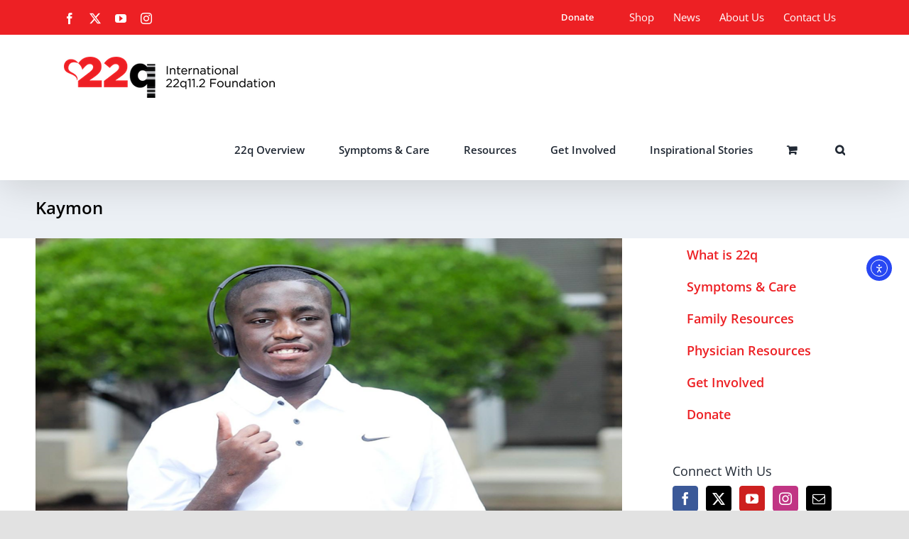

--- FILE ---
content_type: text/html; charset=UTF-8
request_url: https://22q.org/kaymon/
body_size: 21120
content:
<!DOCTYPE html>
<html class="avada-html-layout-wide avada-html-header-position-top" lang="en-US" prefix="og: http://ogp.me/ns# fb: http://ogp.me/ns/fb#">
<head>
	<meta http-equiv="X-UA-Compatible" content="IE=edge" />
	<meta http-equiv="Content-Type" content="text/html; charset=utf-8"/>
	<meta name="viewport" content="width=device-width, initial-scale=1" />
	<title>Kaymon &#8211; 22 q</title>
<meta name='robots' content='max-image-preview:large' />
<link rel='dns-prefetch' href='//cdn.elementor.com' />
<link rel='dns-prefetch' href='//www.googletagmanager.com' />
<link rel="alternate" type="application/rss+xml" title="22 q &raquo; Feed" href="https://22q.org/feed/" />
								<link rel="icon" href="https://22q.org/wp-content/uploads/2021/03/22q-favicon64.png" type="image/png" />
		
					<!-- Apple Touch Icon -->
						<link rel="apple-touch-icon" sizes="180x180" href="https://22q.org/wp-content/uploads/2021/03/22q-favicon180.png" type="image/png">
		
					<!-- Android Icon -->
						<link rel="icon" sizes="192x192" href="https://22q.org/wp-content/uploads/2021/03/22q-favicon120.png" type="image/png">
		
					<!-- MS Edge Icon -->
						<meta name="msapplication-TileImage" content="https://22q.org/wp-content/uploads/2021/03/22q-favicon152.png" type="image/png">
				<link rel="alternate" title="oEmbed (JSON)" type="application/json+oembed" href="https://22q.org/wp-json/oembed/1.0/embed?url=https%3A%2F%2F22q.org%2Fkaymon%2F" />
<link rel="alternate" title="oEmbed (XML)" type="text/xml+oembed" href="https://22q.org/wp-json/oembed/1.0/embed?url=https%3A%2F%2F22q.org%2Fkaymon%2F&#038;format=xml" />
					<meta name="description" content="(posted January 28, 2021)

Kaymon Tywan Wilson is now 16 years old. He was diagnosed with 22q11.2 deletion syndrome at about 3 months old.  He also has been diagnosed with Autism and a speech delay.  Kaymon will be graduating from High School in June 2023 and then transitioning into the 18+ program. He lives in Southeast Texas in"/>
				
		<meta property="og:locale" content="en_US"/>
		<meta property="og:type" content="article"/>
		<meta property="og:site_name" content="22 q"/>
		<meta property="og:title" content="  Kaymon"/>
				<meta property="og:description" content="(posted January 28, 2021)

Kaymon Tywan Wilson is now 16 years old. He was diagnosed with 22q11.2 deletion syndrome at about 3 months old.  He also has been diagnosed with Autism and a speech delay.  Kaymon will be graduating from High School in June 2023 and then transitioning into the 18+ program. He lives in Southeast Texas in"/>
				<meta property="og:url" content="https://22q.org/kaymon/"/>
										<meta property="article:published_time" content="2021-01-28T23:02:52+00:00"/>
							<meta property="article:modified_time" content="2021-06-09T10:38:46+00:00"/>
								<meta name="author" content="Carol Cavana"/>
								<meta property="og:image" content="https://22q.org/wp-content/uploads/2021/06/Kaymon.png"/>
		<meta property="og:image:width" content="1000"/>
		<meta property="og:image:height" content="625"/>
		<meta property="og:image:type" content="image/png"/>
				<style id='wp-img-auto-sizes-contain-inline-css' type='text/css'>
img:is([sizes=auto i],[sizes^="auto," i]){contain-intrinsic-size:3000px 1500px}
/*# sourceURL=wp-img-auto-sizes-contain-inline-css */
</style>
<style id='wp-emoji-styles-inline-css' type='text/css'>

	img.wp-smiley, img.emoji {
		display: inline !important;
		border: none !important;
		box-shadow: none !important;
		height: 1em !important;
		width: 1em !important;
		margin: 0 0.07em !important;
		vertical-align: -0.1em !important;
		background: none !important;
		padding: 0 !important;
	}
/*# sourceURL=wp-emoji-styles-inline-css */
</style>
<style id='wp-block-library-inline-css' type='text/css'>
:root{--wp-block-synced-color:#7a00df;--wp-block-synced-color--rgb:122,0,223;--wp-bound-block-color:var(--wp-block-synced-color);--wp-editor-canvas-background:#ddd;--wp-admin-theme-color:#007cba;--wp-admin-theme-color--rgb:0,124,186;--wp-admin-theme-color-darker-10:#006ba1;--wp-admin-theme-color-darker-10--rgb:0,107,160.5;--wp-admin-theme-color-darker-20:#005a87;--wp-admin-theme-color-darker-20--rgb:0,90,135;--wp-admin-border-width-focus:2px}@media (min-resolution:192dpi){:root{--wp-admin-border-width-focus:1.5px}}.wp-element-button{cursor:pointer}:root .has-very-light-gray-background-color{background-color:#eee}:root .has-very-dark-gray-background-color{background-color:#313131}:root .has-very-light-gray-color{color:#eee}:root .has-very-dark-gray-color{color:#313131}:root .has-vivid-green-cyan-to-vivid-cyan-blue-gradient-background{background:linear-gradient(135deg,#00d084,#0693e3)}:root .has-purple-crush-gradient-background{background:linear-gradient(135deg,#34e2e4,#4721fb 50%,#ab1dfe)}:root .has-hazy-dawn-gradient-background{background:linear-gradient(135deg,#faaca8,#dad0ec)}:root .has-subdued-olive-gradient-background{background:linear-gradient(135deg,#fafae1,#67a671)}:root .has-atomic-cream-gradient-background{background:linear-gradient(135deg,#fdd79a,#004a59)}:root .has-nightshade-gradient-background{background:linear-gradient(135deg,#330968,#31cdcf)}:root .has-midnight-gradient-background{background:linear-gradient(135deg,#020381,#2874fc)}:root{--wp--preset--font-size--normal:16px;--wp--preset--font-size--huge:42px}.has-regular-font-size{font-size:1em}.has-larger-font-size{font-size:2.625em}.has-normal-font-size{font-size:var(--wp--preset--font-size--normal)}.has-huge-font-size{font-size:var(--wp--preset--font-size--huge)}.has-text-align-center{text-align:center}.has-text-align-left{text-align:left}.has-text-align-right{text-align:right}.has-fit-text{white-space:nowrap!important}#end-resizable-editor-section{display:none}.aligncenter{clear:both}.items-justified-left{justify-content:flex-start}.items-justified-center{justify-content:center}.items-justified-right{justify-content:flex-end}.items-justified-space-between{justify-content:space-between}.screen-reader-text{border:0;clip-path:inset(50%);height:1px;margin:-1px;overflow:hidden;padding:0;position:absolute;width:1px;word-wrap:normal!important}.screen-reader-text:focus{background-color:#ddd;clip-path:none;color:#444;display:block;font-size:1em;height:auto;left:5px;line-height:normal;padding:15px 23px 14px;text-decoration:none;top:5px;width:auto;z-index:100000}html :where(.has-border-color){border-style:solid}html :where([style*=border-top-color]){border-top-style:solid}html :where([style*=border-right-color]){border-right-style:solid}html :where([style*=border-bottom-color]){border-bottom-style:solid}html :where([style*=border-left-color]){border-left-style:solid}html :where([style*=border-width]){border-style:solid}html :where([style*=border-top-width]){border-top-style:solid}html :where([style*=border-right-width]){border-right-style:solid}html :where([style*=border-bottom-width]){border-bottom-style:solid}html :where([style*=border-left-width]){border-left-style:solid}html :where(img[class*=wp-image-]){height:auto;max-width:100%}:where(figure){margin:0 0 1em}html :where(.is-position-sticky){--wp-admin--admin-bar--position-offset:var(--wp-admin--admin-bar--height,0px)}@media screen and (max-width:600px){html :where(.is-position-sticky){--wp-admin--admin-bar--position-offset:0px}}

/*# sourceURL=wp-block-library-inline-css */
</style><link rel='stylesheet' id='wc-blocks-style-css' href='https://22q.org/wp-content/plugins/woocommerce/assets/client/blocks/wc-blocks.css?ver=wc-10.4.3' type='text/css' media='all' />
<style id='global-styles-inline-css' type='text/css'>
:root{--wp--preset--aspect-ratio--square: 1;--wp--preset--aspect-ratio--4-3: 4/3;--wp--preset--aspect-ratio--3-4: 3/4;--wp--preset--aspect-ratio--3-2: 3/2;--wp--preset--aspect-ratio--2-3: 2/3;--wp--preset--aspect-ratio--16-9: 16/9;--wp--preset--aspect-ratio--9-16: 9/16;--wp--preset--color--black: #000000;--wp--preset--color--cyan-bluish-gray: #abb8c3;--wp--preset--color--white: #ffffff;--wp--preset--color--pale-pink: #f78da7;--wp--preset--color--vivid-red: #cf2e2e;--wp--preset--color--luminous-vivid-orange: #ff6900;--wp--preset--color--luminous-vivid-amber: #fcb900;--wp--preset--color--light-green-cyan: #7bdcb5;--wp--preset--color--vivid-green-cyan: #00d084;--wp--preset--color--pale-cyan-blue: #8ed1fc;--wp--preset--color--vivid-cyan-blue: #0693e3;--wp--preset--color--vivid-purple: #9b51e0;--wp--preset--color--awb-color-1: #ffffff;--wp--preset--color--awb-color-2: #f9f9fb;--wp--preset--color--awb-color-3: #f2f3f5;--wp--preset--color--awb-color-4: #e2e2e2;--wp--preset--color--awb-color-5: #4a4e57;--wp--preset--color--awb-color-6: #ed2024;--wp--preset--color--awb-color-7: #212934;--wp--preset--color--awb-color-8: #000000;--wp--preset--color--awb-color-custom-10: #65bc7b;--wp--preset--color--awb-color-custom-11: #333333;--wp--preset--color--awb-color-custom-12: rgba(255,255,255,0.8);--wp--preset--color--awb-color-custom-13: rgba(242,243,245,0.7);--wp--preset--color--awb-color-custom-14: #9ea0a4;--wp--preset--color--awb-color-custom-15: rgba(242,243,245,0.8);--wp--preset--color--awb-color-custom-16: #26303e;--wp--preset--color--awb-color-custom-17: rgba(0,0,0,0.91);--wp--preset--color--awb-color-custom-18: #1d242d;--wp--preset--gradient--vivid-cyan-blue-to-vivid-purple: linear-gradient(135deg,rgb(6,147,227) 0%,rgb(155,81,224) 100%);--wp--preset--gradient--light-green-cyan-to-vivid-green-cyan: linear-gradient(135deg,rgb(122,220,180) 0%,rgb(0,208,130) 100%);--wp--preset--gradient--luminous-vivid-amber-to-luminous-vivid-orange: linear-gradient(135deg,rgb(252,185,0) 0%,rgb(255,105,0) 100%);--wp--preset--gradient--luminous-vivid-orange-to-vivid-red: linear-gradient(135deg,rgb(255,105,0) 0%,rgb(207,46,46) 100%);--wp--preset--gradient--very-light-gray-to-cyan-bluish-gray: linear-gradient(135deg,rgb(238,238,238) 0%,rgb(169,184,195) 100%);--wp--preset--gradient--cool-to-warm-spectrum: linear-gradient(135deg,rgb(74,234,220) 0%,rgb(151,120,209) 20%,rgb(207,42,186) 40%,rgb(238,44,130) 60%,rgb(251,105,98) 80%,rgb(254,248,76) 100%);--wp--preset--gradient--blush-light-purple: linear-gradient(135deg,rgb(255,206,236) 0%,rgb(152,150,240) 100%);--wp--preset--gradient--blush-bordeaux: linear-gradient(135deg,rgb(254,205,165) 0%,rgb(254,45,45) 50%,rgb(107,0,62) 100%);--wp--preset--gradient--luminous-dusk: linear-gradient(135deg,rgb(255,203,112) 0%,rgb(199,81,192) 50%,rgb(65,88,208) 100%);--wp--preset--gradient--pale-ocean: linear-gradient(135deg,rgb(255,245,203) 0%,rgb(182,227,212) 50%,rgb(51,167,181) 100%);--wp--preset--gradient--electric-grass: linear-gradient(135deg,rgb(202,248,128) 0%,rgb(113,206,126) 100%);--wp--preset--gradient--midnight: linear-gradient(135deg,rgb(2,3,129) 0%,rgb(40,116,252) 100%);--wp--preset--font-size--small: 12.75px;--wp--preset--font-size--medium: 20px;--wp--preset--font-size--large: 25.5px;--wp--preset--font-size--x-large: 42px;--wp--preset--font-size--normal: 17px;--wp--preset--font-size--xlarge: 34px;--wp--preset--font-size--huge: 51px;--wp--preset--spacing--20: 0.44rem;--wp--preset--spacing--30: 0.67rem;--wp--preset--spacing--40: 1rem;--wp--preset--spacing--50: 1.5rem;--wp--preset--spacing--60: 2.25rem;--wp--preset--spacing--70: 3.38rem;--wp--preset--spacing--80: 5.06rem;--wp--preset--shadow--natural: 6px 6px 9px rgba(0, 0, 0, 0.2);--wp--preset--shadow--deep: 12px 12px 50px rgba(0, 0, 0, 0.4);--wp--preset--shadow--sharp: 6px 6px 0px rgba(0, 0, 0, 0.2);--wp--preset--shadow--outlined: 6px 6px 0px -3px rgb(255, 255, 255), 6px 6px rgb(0, 0, 0);--wp--preset--shadow--crisp: 6px 6px 0px rgb(0, 0, 0);}:where(.is-layout-flex){gap: 0.5em;}:where(.is-layout-grid){gap: 0.5em;}body .is-layout-flex{display: flex;}.is-layout-flex{flex-wrap: wrap;align-items: center;}.is-layout-flex > :is(*, div){margin: 0;}body .is-layout-grid{display: grid;}.is-layout-grid > :is(*, div){margin: 0;}:where(.wp-block-columns.is-layout-flex){gap: 2em;}:where(.wp-block-columns.is-layout-grid){gap: 2em;}:where(.wp-block-post-template.is-layout-flex){gap: 1.25em;}:where(.wp-block-post-template.is-layout-grid){gap: 1.25em;}.has-black-color{color: var(--wp--preset--color--black) !important;}.has-cyan-bluish-gray-color{color: var(--wp--preset--color--cyan-bluish-gray) !important;}.has-white-color{color: var(--wp--preset--color--white) !important;}.has-pale-pink-color{color: var(--wp--preset--color--pale-pink) !important;}.has-vivid-red-color{color: var(--wp--preset--color--vivid-red) !important;}.has-luminous-vivid-orange-color{color: var(--wp--preset--color--luminous-vivid-orange) !important;}.has-luminous-vivid-amber-color{color: var(--wp--preset--color--luminous-vivid-amber) !important;}.has-light-green-cyan-color{color: var(--wp--preset--color--light-green-cyan) !important;}.has-vivid-green-cyan-color{color: var(--wp--preset--color--vivid-green-cyan) !important;}.has-pale-cyan-blue-color{color: var(--wp--preset--color--pale-cyan-blue) !important;}.has-vivid-cyan-blue-color{color: var(--wp--preset--color--vivid-cyan-blue) !important;}.has-vivid-purple-color{color: var(--wp--preset--color--vivid-purple) !important;}.has-black-background-color{background-color: var(--wp--preset--color--black) !important;}.has-cyan-bluish-gray-background-color{background-color: var(--wp--preset--color--cyan-bluish-gray) !important;}.has-white-background-color{background-color: var(--wp--preset--color--white) !important;}.has-pale-pink-background-color{background-color: var(--wp--preset--color--pale-pink) !important;}.has-vivid-red-background-color{background-color: var(--wp--preset--color--vivid-red) !important;}.has-luminous-vivid-orange-background-color{background-color: var(--wp--preset--color--luminous-vivid-orange) !important;}.has-luminous-vivid-amber-background-color{background-color: var(--wp--preset--color--luminous-vivid-amber) !important;}.has-light-green-cyan-background-color{background-color: var(--wp--preset--color--light-green-cyan) !important;}.has-vivid-green-cyan-background-color{background-color: var(--wp--preset--color--vivid-green-cyan) !important;}.has-pale-cyan-blue-background-color{background-color: var(--wp--preset--color--pale-cyan-blue) !important;}.has-vivid-cyan-blue-background-color{background-color: var(--wp--preset--color--vivid-cyan-blue) !important;}.has-vivid-purple-background-color{background-color: var(--wp--preset--color--vivid-purple) !important;}.has-black-border-color{border-color: var(--wp--preset--color--black) !important;}.has-cyan-bluish-gray-border-color{border-color: var(--wp--preset--color--cyan-bluish-gray) !important;}.has-white-border-color{border-color: var(--wp--preset--color--white) !important;}.has-pale-pink-border-color{border-color: var(--wp--preset--color--pale-pink) !important;}.has-vivid-red-border-color{border-color: var(--wp--preset--color--vivid-red) !important;}.has-luminous-vivid-orange-border-color{border-color: var(--wp--preset--color--luminous-vivid-orange) !important;}.has-luminous-vivid-amber-border-color{border-color: var(--wp--preset--color--luminous-vivid-amber) !important;}.has-light-green-cyan-border-color{border-color: var(--wp--preset--color--light-green-cyan) !important;}.has-vivid-green-cyan-border-color{border-color: var(--wp--preset--color--vivid-green-cyan) !important;}.has-pale-cyan-blue-border-color{border-color: var(--wp--preset--color--pale-cyan-blue) !important;}.has-vivid-cyan-blue-border-color{border-color: var(--wp--preset--color--vivid-cyan-blue) !important;}.has-vivid-purple-border-color{border-color: var(--wp--preset--color--vivid-purple) !important;}.has-vivid-cyan-blue-to-vivid-purple-gradient-background{background: var(--wp--preset--gradient--vivid-cyan-blue-to-vivid-purple) !important;}.has-light-green-cyan-to-vivid-green-cyan-gradient-background{background: var(--wp--preset--gradient--light-green-cyan-to-vivid-green-cyan) !important;}.has-luminous-vivid-amber-to-luminous-vivid-orange-gradient-background{background: var(--wp--preset--gradient--luminous-vivid-amber-to-luminous-vivid-orange) !important;}.has-luminous-vivid-orange-to-vivid-red-gradient-background{background: var(--wp--preset--gradient--luminous-vivid-orange-to-vivid-red) !important;}.has-very-light-gray-to-cyan-bluish-gray-gradient-background{background: var(--wp--preset--gradient--very-light-gray-to-cyan-bluish-gray) !important;}.has-cool-to-warm-spectrum-gradient-background{background: var(--wp--preset--gradient--cool-to-warm-spectrum) !important;}.has-blush-light-purple-gradient-background{background: var(--wp--preset--gradient--blush-light-purple) !important;}.has-blush-bordeaux-gradient-background{background: var(--wp--preset--gradient--blush-bordeaux) !important;}.has-luminous-dusk-gradient-background{background: var(--wp--preset--gradient--luminous-dusk) !important;}.has-pale-ocean-gradient-background{background: var(--wp--preset--gradient--pale-ocean) !important;}.has-electric-grass-gradient-background{background: var(--wp--preset--gradient--electric-grass) !important;}.has-midnight-gradient-background{background: var(--wp--preset--gradient--midnight) !important;}.has-small-font-size{font-size: var(--wp--preset--font-size--small) !important;}.has-medium-font-size{font-size: var(--wp--preset--font-size--medium) !important;}.has-large-font-size{font-size: var(--wp--preset--font-size--large) !important;}.has-x-large-font-size{font-size: var(--wp--preset--font-size--x-large) !important;}
/*# sourceURL=global-styles-inline-css */
</style>

<style id='classic-theme-styles-inline-css' type='text/css'>
/*! This file is auto-generated */
.wp-block-button__link{color:#fff;background-color:#32373c;border-radius:9999px;box-shadow:none;text-decoration:none;padding:calc(.667em + 2px) calc(1.333em + 2px);font-size:1.125em}.wp-block-file__button{background:#32373c;color:#fff;text-decoration:none}
/*# sourceURL=/wp-includes/css/classic-themes.min.css */
</style>
<style id='woocommerce-inline-inline-css' type='text/css'>
.woocommerce form .form-row .required { visibility: visible; }
/*# sourceURL=woocommerce-inline-inline-css */
</style>
<link rel='stylesheet' id='ea11y-widget-fonts-css' href='https://22q.org/wp-content/plugins/pojo-accessibility/assets/build/fonts.css?ver=3.9.1' type='text/css' media='all' />
<link rel='stylesheet' id='ea11y-skip-link-css' href='https://22q.org/wp-content/plugins/pojo-accessibility/assets/build/skip-link.css?ver=3.9.1' type='text/css' media='all' />
<link rel='stylesheet' id='wc-avatax-frontend-css' href='https://22q.org/wp-content/plugins/woocommerce-avatax/assets/css/frontend/wc-avatax-frontend.min.css?ver=3.6.4' type='text/css' media='all' />
<link rel='stylesheet' id='wc-pb-checkout-blocks-css' href='https://22q.org/wp-content/plugins/woocommerce-product-bundles/assets/css/frontend/checkout-blocks.css?ver=8.5.5' type='text/css' media='all' />
<link rel='stylesheet' id='wc-bundle-style-css' href='https://22q.org/wp-content/plugins/woocommerce-product-bundles/assets/css/frontend/woocommerce.css?ver=8.5.5' type='text/css' media='all' />
<link rel='stylesheet' id='fusion-dynamic-css-css' href='https://22q.org/wp-content/uploads/fusion-styles/3d8d26d0b982fc5b9c536a77983c1d23.min.css?ver=3.14.2' type='text/css' media='all' />
<link rel='stylesheet' id='avada-fullwidth-md-css' href='https://22q.org/wp-content/plugins/fusion-builder/assets/css/media/fullwidth-md.min.css?ver=3.14.2' type='text/css' media='only screen and (max-width: 1024px)' />
<link rel='stylesheet' id='avada-fullwidth-sm-css' href='https://22q.org/wp-content/plugins/fusion-builder/assets/css/media/fullwidth-sm.min.css?ver=3.14.2' type='text/css' media='only screen and (max-width: 640px)' />
<link rel='stylesheet' id='avada-icon-md-css' href='https://22q.org/wp-content/plugins/fusion-builder/assets/css/media/icon-md.min.css?ver=3.14.2' type='text/css' media='only screen and (max-width: 1024px)' />
<link rel='stylesheet' id='avada-icon-sm-css' href='https://22q.org/wp-content/plugins/fusion-builder/assets/css/media/icon-sm.min.css?ver=3.14.2' type='text/css' media='only screen and (max-width: 640px)' />
<link rel='stylesheet' id='avada-grid-md-css' href='https://22q.org/wp-content/plugins/fusion-builder/assets/css/media/grid-md.min.css?ver=7.14.2' type='text/css' media='only screen and (max-width: 1024px)' />
<link rel='stylesheet' id='avada-grid-sm-css' href='https://22q.org/wp-content/plugins/fusion-builder/assets/css/media/grid-sm.min.css?ver=7.14.2' type='text/css' media='only screen and (max-width: 640px)' />
<link rel='stylesheet' id='avada-image-md-css' href='https://22q.org/wp-content/plugins/fusion-builder/assets/css/media/image-md.min.css?ver=7.14.2' type='text/css' media='only screen and (max-width: 1024px)' />
<link rel='stylesheet' id='avada-image-sm-css' href='https://22q.org/wp-content/plugins/fusion-builder/assets/css/media/image-sm.min.css?ver=7.14.2' type='text/css' media='only screen and (max-width: 640px)' />
<link rel='stylesheet' id='avada-person-md-css' href='https://22q.org/wp-content/plugins/fusion-builder/assets/css/media/person-md.min.css?ver=7.14.2' type='text/css' media='only screen and (max-width: 1024px)' />
<link rel='stylesheet' id='avada-person-sm-css' href='https://22q.org/wp-content/plugins/fusion-builder/assets/css/media/person-sm.min.css?ver=7.14.2' type='text/css' media='only screen and (max-width: 640px)' />
<link rel='stylesheet' id='avada-section-separator-md-css' href='https://22q.org/wp-content/plugins/fusion-builder/assets/css/media/section-separator-md.min.css?ver=3.14.2' type='text/css' media='only screen and (max-width: 1024px)' />
<link rel='stylesheet' id='avada-section-separator-sm-css' href='https://22q.org/wp-content/plugins/fusion-builder/assets/css/media/section-separator-sm.min.css?ver=3.14.2' type='text/css' media='only screen and (max-width: 640px)' />
<link rel='stylesheet' id='avada-social-sharing-md-css' href='https://22q.org/wp-content/plugins/fusion-builder/assets/css/media/social-sharing-md.min.css?ver=7.14.2' type='text/css' media='only screen and (max-width: 1024px)' />
<link rel='stylesheet' id='avada-social-sharing-sm-css' href='https://22q.org/wp-content/plugins/fusion-builder/assets/css/media/social-sharing-sm.min.css?ver=7.14.2' type='text/css' media='only screen and (max-width: 640px)' />
<link rel='stylesheet' id='avada-social-links-md-css' href='https://22q.org/wp-content/plugins/fusion-builder/assets/css/media/social-links-md.min.css?ver=7.14.2' type='text/css' media='only screen and (max-width: 1024px)' />
<link rel='stylesheet' id='avada-social-links-sm-css' href='https://22q.org/wp-content/plugins/fusion-builder/assets/css/media/social-links-sm.min.css?ver=7.14.2' type='text/css' media='only screen and (max-width: 640px)' />
<link rel='stylesheet' id='avada-tabs-lg-min-css' href='https://22q.org/wp-content/plugins/fusion-builder/assets/css/media/tabs-lg-min.min.css?ver=7.14.2' type='text/css' media='only screen and (min-width: 640px)' />
<link rel='stylesheet' id='avada-tabs-lg-max-css' href='https://22q.org/wp-content/plugins/fusion-builder/assets/css/media/tabs-lg-max.min.css?ver=7.14.2' type='text/css' media='only screen and (max-width: 640px)' />
<link rel='stylesheet' id='avada-tabs-md-css' href='https://22q.org/wp-content/plugins/fusion-builder/assets/css/media/tabs-md.min.css?ver=7.14.2' type='text/css' media='only screen and (max-width: 1024px)' />
<link rel='stylesheet' id='avada-tabs-sm-css' href='https://22q.org/wp-content/plugins/fusion-builder/assets/css/media/tabs-sm.min.css?ver=7.14.2' type='text/css' media='only screen and (max-width: 640px)' />
<link rel='stylesheet' id='awb-text-md-css' href='https://22q.org/wp-content/plugins/fusion-builder/assets/css/media/text-md.min.css?ver=3.14.2' type='text/css' media='only screen and (max-width: 1024px)' />
<link rel='stylesheet' id='awb-text-sm-css' href='https://22q.org/wp-content/plugins/fusion-builder/assets/css/media/text-sm.min.css?ver=3.14.2' type='text/css' media='only screen and (max-width: 640px)' />
<link rel='stylesheet' id='awb-title-md-css' href='https://22q.org/wp-content/plugins/fusion-builder/assets/css/media/title-md.min.css?ver=3.14.2' type='text/css' media='only screen and (max-width: 1024px)' />
<link rel='stylesheet' id='awb-title-sm-css' href='https://22q.org/wp-content/plugins/fusion-builder/assets/css/media/title-sm.min.css?ver=3.14.2' type='text/css' media='only screen and (max-width: 640px)' />
<link rel='stylesheet' id='awb-woo-cart-totals-md-css' href='https://22q.org/wp-content/plugins/fusion-builder/assets/css/media/woo-cart-totals-md.min.css?ver=3.14.2' type='text/css' media='only screen and (max-width: 1024px)' />
<link rel='stylesheet' id='awb-woo-cart-totals-sm-css' href='https://22q.org/wp-content/plugins/fusion-builder/assets/css/media/woo-cart-totals-sm.min.css?ver=3.14.2' type='text/css' media='only screen and (max-width: 640px)' />
<link rel='stylesheet' id='awb-post-card-image-sm-css' href='https://22q.org/wp-content/plugins/fusion-builder/assets/css/media/post-card-image-sm.min.css?ver=3.14.2' type='text/css' media='only screen and (max-width: 640px)' />
<link rel='stylesheet' id='avada-max-sh-cbp-woo-quick-view-css' href='https://22q.org/wp-content/themes/Avada/assets/css/media/max-sh-cbp-woo-quick-view.min.css?ver=7.14.2' type='text/css' media='only screen and (max-width: 800px)' />
<link rel='stylesheet' id='avada-min-sh-cbp-woo-quick-view-css' href='https://22q.org/wp-content/themes/Avada/assets/css/media/min-sh-cbp-woo-quick-view.min.css?ver=7.14.2' type='text/css' media='only screen and (min-width: 800px)' />
<link rel='stylesheet' id='avada-swiper-md-css' href='https://22q.org/wp-content/plugins/fusion-builder/assets/css/media/swiper-md.min.css?ver=7.14.2' type='text/css' media='only screen and (max-width: 1024px)' />
<link rel='stylesheet' id='avada-swiper-sm-css' href='https://22q.org/wp-content/plugins/fusion-builder/assets/css/media/swiper-sm.min.css?ver=7.14.2' type='text/css' media='only screen and (max-width: 640px)' />
<link rel='stylesheet' id='avada-post-cards-md-css' href='https://22q.org/wp-content/plugins/fusion-builder/assets/css/media/post-cards-md.min.css?ver=7.14.2' type='text/css' media='only screen and (max-width: 1024px)' />
<link rel='stylesheet' id='avada-post-cards-sm-css' href='https://22q.org/wp-content/plugins/fusion-builder/assets/css/media/post-cards-sm.min.css?ver=7.14.2' type='text/css' media='only screen and (max-width: 640px)' />
<link rel='stylesheet' id='avada-facebook-page-md-css' href='https://22q.org/wp-content/plugins/fusion-builder/assets/css/media/facebook-page-md.min.css?ver=7.14.2' type='text/css' media='only screen and (max-width: 1024px)' />
<link rel='stylesheet' id='avada-facebook-page-sm-css' href='https://22q.org/wp-content/plugins/fusion-builder/assets/css/media/facebook-page-sm.min.css?ver=7.14.2' type='text/css' media='only screen and (max-width: 640px)' />
<link rel='stylesheet' id='avada-twitter-timeline-md-css' href='https://22q.org/wp-content/plugins/fusion-builder/assets/css/media/twitter-timeline-md.min.css?ver=7.14.2' type='text/css' media='only screen and (max-width: 1024px)' />
<link rel='stylesheet' id='avada-twitter-timeline-sm-css' href='https://22q.org/wp-content/plugins/fusion-builder/assets/css/media/twitter-timeline-sm.min.css?ver=7.14.2' type='text/css' media='only screen and (max-width: 640px)' />
<link rel='stylesheet' id='avada-flickr-md-css' href='https://22q.org/wp-content/plugins/fusion-builder/assets/css/media/flickr-md.min.css?ver=7.14.2' type='text/css' media='only screen and (max-width: 1024px)' />
<link rel='stylesheet' id='avada-flickr-sm-css' href='https://22q.org/wp-content/plugins/fusion-builder/assets/css/media/flickr-sm.min.css?ver=7.14.2' type='text/css' media='only screen and (max-width: 640px)' />
<link rel='stylesheet' id='avada-tagcloud-md-css' href='https://22q.org/wp-content/plugins/fusion-builder/assets/css/media/tagcloud-md.min.css?ver=7.14.2' type='text/css' media='only screen and (max-width: 1024px)' />
<link rel='stylesheet' id='avada-tagcloud-sm-css' href='https://22q.org/wp-content/plugins/fusion-builder/assets/css/media/tagcloud-sm.min.css?ver=7.14.2' type='text/css' media='only screen and (max-width: 640px)' />
<link rel='stylesheet' id='awb-meta-md-css' href='https://22q.org/wp-content/plugins/fusion-builder/assets/css/media/meta-md.min.css?ver=7.14.2' type='text/css' media='only screen and (max-width: 1024px)' />
<link rel='stylesheet' id='awb-meta-sm-css' href='https://22q.org/wp-content/plugins/fusion-builder/assets/css/media/meta-sm.min.css?ver=7.14.2' type='text/css' media='only screen and (max-width: 640px)' />
<link rel='stylesheet' id='avada-woo-reviews-sm-css' href='https://22q.org/wp-content/plugins/fusion-builder/assets/css/media/woo-reviews-sm.min.css?ver=7.14.2' type='text/css' media='only screen and (max-width: 640px)' />
<link rel='stylesheet' id='avada-max-sh-cbp-woo-tabs-css' href='https://22q.org/wp-content/themes/Avada/assets/css/media/max-sh-cbp-woo-tabs.min.css?ver=7.14.2' type='text/css' media='only screen and (max-width: 800px)' />
<link rel='stylesheet' id='avada-woo-notices-sm-css' href='https://22q.org/wp-content/plugins/fusion-builder/assets/css/media/woo-notices-sm.min.css?ver=7.14.2' type='text/css' media='only screen and (max-width: 640px)' />
<link rel='stylesheet' id='awb-layout-colums-md-css' href='https://22q.org/wp-content/plugins/fusion-builder/assets/css/media/layout-columns-md.min.css?ver=3.14.2' type='text/css' media='only screen and (max-width: 1024px)' />
<link rel='stylesheet' id='awb-layout-colums-sm-css' href='https://22q.org/wp-content/plugins/fusion-builder/assets/css/media/layout-columns-sm.min.css?ver=3.14.2' type='text/css' media='only screen and (max-width: 640px)' />
<link rel='stylesheet' id='avada-max-1c-css' href='https://22q.org/wp-content/themes/Avada/assets/css/media/max-1c.min.css?ver=7.14.2' type='text/css' media='only screen and (max-width: 640px)' />
<link rel='stylesheet' id='avada-max-2c-css' href='https://22q.org/wp-content/themes/Avada/assets/css/media/max-2c.min.css?ver=7.14.2' type='text/css' media='only screen and (max-width: 712px)' />
<link rel='stylesheet' id='avada-min-2c-max-3c-css' href='https://22q.org/wp-content/themes/Avada/assets/css/media/min-2c-max-3c.min.css?ver=7.14.2' type='text/css' media='only screen and (min-width: 712px) and (max-width: 784px)' />
<link rel='stylesheet' id='avada-min-3c-max-4c-css' href='https://22q.org/wp-content/themes/Avada/assets/css/media/min-3c-max-4c.min.css?ver=7.14.2' type='text/css' media='only screen and (min-width: 784px) and (max-width: 856px)' />
<link rel='stylesheet' id='avada-min-4c-max-5c-css' href='https://22q.org/wp-content/themes/Avada/assets/css/media/min-4c-max-5c.min.css?ver=7.14.2' type='text/css' media='only screen and (min-width: 856px) and (max-width: 928px)' />
<link rel='stylesheet' id='avada-min-5c-max-6c-css' href='https://22q.org/wp-content/themes/Avada/assets/css/media/min-5c-max-6c.min.css?ver=7.14.2' type='text/css' media='only screen and (min-width: 928px) and (max-width: 1000px)' />
<link rel='stylesheet' id='avada-min-shbp-css' href='https://22q.org/wp-content/themes/Avada/assets/css/media/min-shbp.min.css?ver=7.14.2' type='text/css' media='only screen and (min-width: 801px)' />
<link rel='stylesheet' id='avada-min-shbp-header-legacy-css' href='https://22q.org/wp-content/themes/Avada/assets/css/media/min-shbp-header-legacy.min.css?ver=7.14.2' type='text/css' media='only screen and (min-width: 801px)' />
<link rel='stylesheet' id='avada-max-shbp-css' href='https://22q.org/wp-content/themes/Avada/assets/css/media/max-shbp.min.css?ver=7.14.2' type='text/css' media='only screen and (max-width: 800px)' />
<link rel='stylesheet' id='avada-max-shbp-header-legacy-css' href='https://22q.org/wp-content/themes/Avada/assets/css/media/max-shbp-header-legacy.min.css?ver=7.14.2' type='text/css' media='only screen and (max-width: 800px)' />
<link rel='stylesheet' id='avada-max-sh-shbp-css' href='https://22q.org/wp-content/themes/Avada/assets/css/media/max-sh-shbp.min.css?ver=7.14.2' type='text/css' media='only screen and (max-width: 800px)' />
<link rel='stylesheet' id='avada-max-sh-shbp-header-legacy-css' href='https://22q.org/wp-content/themes/Avada/assets/css/media/max-sh-shbp-header-legacy.min.css?ver=7.14.2' type='text/css' media='only screen and (max-width: 800px)' />
<link rel='stylesheet' id='avada-min-768-max-1024-p-css' href='https://22q.org/wp-content/themes/Avada/assets/css/media/min-768-max-1024-p.min.css?ver=7.14.2' type='text/css' media='only screen and (min-device-width: 768px) and (max-device-width: 1024px) and (orientation: portrait)' />
<link rel='stylesheet' id='avada-min-768-max-1024-p-header-legacy-css' href='https://22q.org/wp-content/themes/Avada/assets/css/media/min-768-max-1024-p-header-legacy.min.css?ver=7.14.2' type='text/css' media='only screen and (min-device-width: 768px) and (max-device-width: 1024px) and (orientation: portrait)' />
<link rel='stylesheet' id='avada-min-768-max-1024-l-css' href='https://22q.org/wp-content/themes/Avada/assets/css/media/min-768-max-1024-l.min.css?ver=7.14.2' type='text/css' media='only screen and (min-device-width: 768px) and (max-device-width: 1024px) and (orientation: landscape)' />
<link rel='stylesheet' id='avada-min-768-max-1024-l-header-legacy-css' href='https://22q.org/wp-content/themes/Avada/assets/css/media/min-768-max-1024-l-header-legacy.min.css?ver=7.14.2' type='text/css' media='only screen and (min-device-width: 768px) and (max-device-width: 1024px) and (orientation: landscape)' />
<link rel='stylesheet' id='avada-max-sh-cbp-css' href='https://22q.org/wp-content/themes/Avada/assets/css/media/max-sh-cbp.min.css?ver=7.14.2' type='text/css' media='only screen and (max-width: 800px)' />
<link rel='stylesheet' id='avada-max-sh-sbp-css' href='https://22q.org/wp-content/themes/Avada/assets/css/media/max-sh-sbp.min.css?ver=7.14.2' type='text/css' media='only screen and (max-width: 800px)' />
<link rel='stylesheet' id='avada-max-sh-640-css' href='https://22q.org/wp-content/themes/Avada/assets/css/media/max-sh-640.min.css?ver=7.14.2' type='text/css' media='only screen and (max-width: 640px)' />
<link rel='stylesheet' id='avada-max-shbp-18-css' href='https://22q.org/wp-content/themes/Avada/assets/css/media/max-shbp-18.min.css?ver=7.14.2' type='text/css' media='only screen and (max-width: 782px)' />
<link rel='stylesheet' id='avada-max-shbp-32-css' href='https://22q.org/wp-content/themes/Avada/assets/css/media/max-shbp-32.min.css?ver=7.14.2' type='text/css' media='only screen and (max-width: 768px)' />
<link rel='stylesheet' id='avada-min-sh-cbp-css' href='https://22q.org/wp-content/themes/Avada/assets/css/media/min-sh-cbp.min.css?ver=7.14.2' type='text/css' media='only screen and (min-width: 800px)' />
<link rel='stylesheet' id='avada-max-640-css' href='https://22q.org/wp-content/themes/Avada/assets/css/media/max-640.min.css?ver=7.14.2' type='text/css' media='only screen and (max-device-width: 640px)' />
<link rel='stylesheet' id='avada-max-main-css' href='https://22q.org/wp-content/themes/Avada/assets/css/media/max-main.min.css?ver=7.14.2' type='text/css' media='only screen and (max-width: 1000px)' />
<link rel='stylesheet' id='avada-max-cbp-css' href='https://22q.org/wp-content/themes/Avada/assets/css/media/max-cbp.min.css?ver=7.14.2' type='text/css' media='only screen and (max-width: 800px)' />
<link rel='stylesheet' id='avada-max-sh-cbp-social-sharing-css' href='https://22q.org/wp-content/themes/Avada/assets/css/media/max-sh-cbp-social-sharing.min.css?ver=7.14.2' type='text/css' media='only screen and (max-width: 800px)' />
<link rel='stylesheet' id='fb-max-sh-cbp-css' href='https://22q.org/wp-content/plugins/fusion-builder/assets/css/media/max-sh-cbp.min.css?ver=3.14.2' type='text/css' media='only screen and (max-width: 800px)' />
<link rel='stylesheet' id='fb-min-768-max-1024-p-css' href='https://22q.org/wp-content/plugins/fusion-builder/assets/css/media/min-768-max-1024-p.min.css?ver=3.14.2' type='text/css' media='only screen and (min-device-width: 768px) and (max-device-width: 1024px) and (orientation: portrait)' />
<link rel='stylesheet' id='fb-max-640-css' href='https://22q.org/wp-content/plugins/fusion-builder/assets/css/media/max-640.min.css?ver=3.14.2' type='text/css' media='only screen and (max-device-width: 640px)' />
<link rel='stylesheet' id='fb-max-1c-css' href='https://22q.org/wp-content/plugins/fusion-builder/assets/css/media/max-1c.css?ver=3.14.2' type='text/css' media='only screen and (max-width: 640px)' />
<link rel='stylesheet' id='fb-max-2c-css' href='https://22q.org/wp-content/plugins/fusion-builder/assets/css/media/max-2c.css?ver=3.14.2' type='text/css' media='only screen and (max-width: 712px)' />
<link rel='stylesheet' id='fb-min-2c-max-3c-css' href='https://22q.org/wp-content/plugins/fusion-builder/assets/css/media/min-2c-max-3c.css?ver=3.14.2' type='text/css' media='only screen and (min-width: 712px) and (max-width: 784px)' />
<link rel='stylesheet' id='fb-min-3c-max-4c-css' href='https://22q.org/wp-content/plugins/fusion-builder/assets/css/media/min-3c-max-4c.css?ver=3.14.2' type='text/css' media='only screen and (min-width: 784px) and (max-width: 856px)' />
<link rel='stylesheet' id='fb-min-4c-max-5c-css' href='https://22q.org/wp-content/plugins/fusion-builder/assets/css/media/min-4c-max-5c.css?ver=3.14.2' type='text/css' media='only screen and (min-width: 856px) and (max-width: 928px)' />
<link rel='stylesheet' id='fb-min-5c-max-6c-css' href='https://22q.org/wp-content/plugins/fusion-builder/assets/css/media/min-5c-max-6c.css?ver=3.14.2' type='text/css' media='only screen and (min-width: 928px) and (max-width: 1000px)' />
<link rel='stylesheet' id='avada-min-768-max-1024-woo-css' href='https://22q.org/wp-content/themes/Avada/assets/css/media/min-768-max-1024-woo.min.css?ver=7.14.2' type='text/css' media='only screen and (min-device-width: 768px) and (max-device-width: 1024px)' />
<link rel='stylesheet' id='avada-max-sh-640-woo-css' href='https://22q.org/wp-content/themes/Avada/assets/css/media/max-sh-640-woo.min.css?ver=7.14.2' type='text/css' media='only screen and (max-width: 640px)' />
<link rel='stylesheet' id='avada-max-sh-cbp-woo-css' href='https://22q.org/wp-content/themes/Avada/assets/css/media/max-sh-cbp-woo.min.css?ver=7.14.2' type='text/css' media='only screen and (max-width: 800px)' />
<link rel='stylesheet' id='avada-min-sh-cbp-woo-css' href='https://22q.org/wp-content/themes/Avada/assets/css/media/min-sh-cbp-woo.min.css?ver=7.14.2' type='text/css' media='only screen and (min-width: 800px)' />
<link rel='stylesheet' id='avada-off-canvas-md-css' href='https://22q.org/wp-content/plugins/fusion-builder/assets/css/media/off-canvas-md.min.css?ver=7.14.2' type='text/css' media='only screen and (max-width: 1024px)' />
<link rel='stylesheet' id='avada-off-canvas-sm-css' href='https://22q.org/wp-content/plugins/fusion-builder/assets/css/media/off-canvas-sm.min.css?ver=7.14.2' type='text/css' media='only screen and (max-width: 640px)' />
<script type="text/javascript" src="https://22q.org/wp-includes/js/jquery/jquery.min.js?ver=3.7.1" id="jquery-core-js"></script>
<script type="text/javascript" src="https://22q.org/wp-includes/js/jquery/jquery-migrate.min.js?ver=3.4.1" id="jquery-migrate-js"></script>
<script type="text/javascript" src="https://22q.org/wp-content/plugins/woocommerce/assets/js/jquery-blockui/jquery.blockUI.min.js?ver=2.7.0-wc.10.4.3" id="wc-jquery-blockui-js" defer="defer" data-wp-strategy="defer"></script>
<script type="text/javascript" id="wc-add-to-cart-js-extra">
/* <![CDATA[ */
var wc_add_to_cart_params = {"ajax_url":"/wp-admin/admin-ajax.php","wc_ajax_url":"/?wc-ajax=%%endpoint%%","i18n_view_cart":"View cart","cart_url":"https://22q.org/cart/","is_cart":"","cart_redirect_after_add":"no"};
//# sourceURL=wc-add-to-cart-js-extra
/* ]]> */
</script>
<script type="text/javascript" src="https://22q.org/wp-content/plugins/woocommerce/assets/js/frontend/add-to-cart.min.js?ver=10.4.3" id="wc-add-to-cart-js" defer="defer" data-wp-strategy="defer"></script>
<script type="text/javascript" src="https://22q.org/wp-content/plugins/woocommerce/assets/js/js-cookie/js.cookie.min.js?ver=2.1.4-wc.10.4.3" id="wc-js-cookie-js" defer="defer" data-wp-strategy="defer"></script>
<script type="text/javascript" id="woocommerce-js-extra">
/* <![CDATA[ */
var woocommerce_params = {"ajax_url":"/wp-admin/admin-ajax.php","wc_ajax_url":"/?wc-ajax=%%endpoint%%","i18n_password_show":"Show password","i18n_password_hide":"Hide password"};
//# sourceURL=woocommerce-js-extra
/* ]]> */
</script>
<script type="text/javascript" src="https://22q.org/wp-content/plugins/woocommerce/assets/js/frontend/woocommerce.min.js?ver=10.4.3" id="woocommerce-js" defer="defer" data-wp-strategy="defer"></script>
<script type="text/javascript" id="WCPAY_ASSETS-js-extra">
/* <![CDATA[ */
var wcpayAssets = {"url":"https://22q.org/wp-content/plugins/woocommerce-payments/dist/"};
//# sourceURL=WCPAY_ASSETS-js-extra
/* ]]> */
</script>

<!-- Google tag (gtag.js) snippet added by Site Kit -->
<!-- Google Analytics snippet added by Site Kit -->
<script type="text/javascript" src="https://www.googletagmanager.com/gtag/js?id=GT-M3V23P8" id="google_gtagjs-js" async></script>
<script type="text/javascript" id="google_gtagjs-js-after">
/* <![CDATA[ */
window.dataLayer = window.dataLayer || [];function gtag(){dataLayer.push(arguments);}
gtag("set","linker",{"domains":["22q.org"]});
gtag("js", new Date());
gtag("set", "developer_id.dZTNiMT", true);
gtag("config", "GT-M3V23P8");
//# sourceURL=google_gtagjs-js-after
/* ]]> */
</script>
<link rel="https://api.w.org/" href="https://22q.org/wp-json/" /><link rel="alternate" title="JSON" type="application/json" href="https://22q.org/wp-json/wp/v2/posts/1847" /><link rel="EditURI" type="application/rsd+xml" title="RSD" href="https://22q.org/xmlrpc.php?rsd" />
<link rel="canonical" href="https://22q.org/kaymon/" />
<link rel='shortlink' href='https://22q.org/?p=1847' />
<meta name="generator" content="Site Kit by Google 1.170.0" /><link rel="preload" href="https://22q.org/wp-content/themes/Avada/includes/lib/assets/fonts/icomoon/awb-icons.woff" as="font" type="font/woff" crossorigin><link rel="preload" href="//22q.org/wp-content/themes/Avada/includes/lib/assets/fonts/fontawesome/webfonts/fa-brands-400.woff2" as="font" type="font/woff2" crossorigin><link rel="preload" href="//22q.org/wp-content/themes/Avada/includes/lib/assets/fonts/fontawesome/webfonts/fa-regular-400.woff2" as="font" type="font/woff2" crossorigin><link rel="preload" href="//22q.org/wp-content/themes/Avada/includes/lib/assets/fonts/fontawesome/webfonts/fa-solid-900.woff2" as="font" type="font/woff2" crossorigin><style type="text/css" id="css-fb-visibility">@media screen and (max-width: 640px){.fusion-no-small-visibility{display:none !important;}body .sm-text-align-center{text-align:center !important;}body .sm-text-align-left{text-align:left !important;}body .sm-text-align-right{text-align:right !important;}body .sm-text-align-justify{text-align:justify !important;}body .sm-flex-align-center{justify-content:center !important;}body .sm-flex-align-flex-start{justify-content:flex-start !important;}body .sm-flex-align-flex-end{justify-content:flex-end !important;}body .sm-mx-auto{margin-left:auto !important;margin-right:auto !important;}body .sm-ml-auto{margin-left:auto !important;}body .sm-mr-auto{margin-right:auto !important;}body .fusion-absolute-position-small{position:absolute;width:100%;}.awb-sticky.awb-sticky-small{ position: sticky; top: var(--awb-sticky-offset,0); }}@media screen and (min-width: 641px) and (max-width: 1024px){.fusion-no-medium-visibility{display:none !important;}body .md-text-align-center{text-align:center !important;}body .md-text-align-left{text-align:left !important;}body .md-text-align-right{text-align:right !important;}body .md-text-align-justify{text-align:justify !important;}body .md-flex-align-center{justify-content:center !important;}body .md-flex-align-flex-start{justify-content:flex-start !important;}body .md-flex-align-flex-end{justify-content:flex-end !important;}body .md-mx-auto{margin-left:auto !important;margin-right:auto !important;}body .md-ml-auto{margin-left:auto !important;}body .md-mr-auto{margin-right:auto !important;}body .fusion-absolute-position-medium{position:absolute;width:100%;}.awb-sticky.awb-sticky-medium{ position: sticky; top: var(--awb-sticky-offset,0); }}@media screen and (min-width: 1025px){.fusion-no-large-visibility{display:none !important;}body .lg-text-align-center{text-align:center !important;}body .lg-text-align-left{text-align:left !important;}body .lg-text-align-right{text-align:right !important;}body .lg-text-align-justify{text-align:justify !important;}body .lg-flex-align-center{justify-content:center !important;}body .lg-flex-align-flex-start{justify-content:flex-start !important;}body .lg-flex-align-flex-end{justify-content:flex-end !important;}body .lg-mx-auto{margin-left:auto !important;margin-right:auto !important;}body .lg-ml-auto{margin-left:auto !important;}body .lg-mr-auto{margin-right:auto !important;}body .fusion-absolute-position-large{position:absolute;width:100%;}.awb-sticky.awb-sticky-large{ position: sticky; top: var(--awb-sticky-offset,0); }}</style>	<noscript><style>.woocommerce-product-gallery{ opacity: 1 !important; }</style></noscript>
	
<!-- Google Tag Manager snippet added by Site Kit -->
<script type="text/javascript">
/* <![CDATA[ */

			( function( w, d, s, l, i ) {
				w[l] = w[l] || [];
				w[l].push( {'gtm.start': new Date().getTime(), event: 'gtm.js'} );
				var f = d.getElementsByTagName( s )[0],
					j = d.createElement( s ), dl = l != 'dataLayer' ? '&l=' + l : '';
				j.async = true;
				j.src = 'https://www.googletagmanager.com/gtm.js?id=' + i + dl;
				f.parentNode.insertBefore( j, f );
			} )( window, document, 'script', 'dataLayer', 'GTM-MVGV8SZ' );
			
/* ]]> */
</script>

<!-- End Google Tag Manager snippet added by Site Kit -->
		<script type="text/javascript">
			var doc = document.documentElement;
			doc.setAttribute( 'data-useragent', navigator.userAgent );
		</script>
		
	<script>
jQuery(document).ready(function($) {
    $('img[title]').each(function() { $(this).removeAttr('title'); });
});
</script></head>

<body class="wp-singular post-template-default single single-post postid-1847 single-format-standard wp-theme-Avada theme-Avada woocommerce-no-js ally-default has-sidebar fusion-image-hovers fusion-pagination-sizing fusion-button_type-flat fusion-button_span-no fusion-button_gradient-linear avada-image-rollover-circle-no avada-image-rollover-yes avada-image-rollover-direction-fade fusion-body ltr fusion-sticky-header no-tablet-sticky-header no-mobile-sticky-header no-mobile-slidingbar no-mobile-totop avada-has-rev-slider-styles fusion-disable-outline fusion-sub-menu-fade mobile-logo-pos-left layout-wide-mode avada-has-boxed-modal-shadow- layout-scroll-offset-full avada-has-zero-margin-offset-top fusion-top-header menu-text-align-center fusion-woo-product-design-classic fusion-woo-shop-page-columns-2 fusion-woo-related-columns-3 fusion-woo-archive-page-columns-3 avada-has-woo-gallery-disabled woo-sale-badge-circle woo-outofstock-badge-top_bar mobile-menu-design-classic fusion-show-pagination-text fusion-header-layout-v3 avada-responsive avada-footer-fx-none avada-menu-highlight-style-textcolor fusion-search-form-clean fusion-main-menu-search-dropdown fusion-avatar-circle avada-dropdown-styles avada-blog-layout-large avada-blog-archive-layout-large avada-header-shadow-yes avada-menu-icon-position-left avada-has-megamenu-shadow avada-has-header-100-width avada-has-mobile-menu-search avada-has-main-nav-search-icon avada-has-breadcrumb-mobile-hidden avada-has-titlebar-bar_and_content avada-header-border-color-full-transparent avada-has-pagination-width_height avada-flyout-menu-direction-fade avada-ec-views-v1" data-awb-post-id="1847">
			<!-- Google Tag Manager (noscript) snippet added by Site Kit -->
		<noscript>
			<iframe src="https://www.googletagmanager.com/ns.html?id=GTM-MVGV8SZ" height="0" width="0" style="display:none;visibility:hidden"></iframe>
		</noscript>
		<!-- End Google Tag Manager (noscript) snippet added by Site Kit -->
				<script>
			const onSkipLinkClick = () => {
				const htmlElement = document.querySelector('html');

				htmlElement.style['scroll-behavior'] = 'smooth';

				setTimeout( () => htmlElement.style['scroll-behavior'] = null, 1000 );
			}
			document.addEventListener("DOMContentLoaded", () => {
				if (!document.querySelector('#content')) {
					document.querySelector('.ea11y-skip-to-content-link').remove();
				}
			});
		</script>
		<nav aria-label="Skip to content navigation">
			<a class="ea11y-skip-to-content-link"
				href="#content"
				tabindex="1"
				onclick="onSkipLinkClick()"
			>
				Skip to content
				<svg width="24" height="24" viewBox="0 0 24 24" fill="none" role="presentation">
					<path d="M18 6V12C18 12.7956 17.6839 13.5587 17.1213 14.1213C16.5587 14.6839 15.7956 15 15 15H5M5 15L9 11M5 15L9 19"
								stroke="black"
								stroke-width="1.5"
								stroke-linecap="round"
								stroke-linejoin="round"
					/>
				</svg>
			</a>
			<div class="ea11y-skip-to-content-backdrop"></div>
		</nav>

			<a class="skip-link screen-reader-text" href="#content">Skip to content</a>

	<div id="boxed-wrapper">
		
		<div id="wrapper" class="fusion-wrapper">
			<div id="home" style="position:relative;top:-1px;"></div>
							
					
			<header class="fusion-header-wrapper fusion-header-shadow">
				<div class="fusion-header-v3 fusion-logo-alignment fusion-logo-left fusion-sticky-menu-1 fusion-sticky-logo- fusion-mobile-logo-  fusion-mobile-menu-design-classic">
					
<div class="fusion-secondary-header">
	<div class="fusion-row">
					<div class="fusion-alignleft">
				<div class="fusion-social-links-header"><div class="fusion-social-networks"><div class="fusion-social-networks-wrapper"><a  class="fusion-social-network-icon fusion-tooltip fusion-facebook awb-icon-facebook" style data-placement="bottom" data-title="Facebook" data-toggle="tooltip" title="Facebook" href="https://www.facebook.com/22QFoundation" target="_blank" rel="noreferrer"><span class="screen-reader-text">Facebook</span></a><a  class="fusion-social-network-icon fusion-tooltip fusion-twitter awb-icon-twitter" style data-placement="bottom" data-title="X" data-toggle="tooltip" title="X" href="https://twitter.com/22QFoundation" target="_blank" rel="noopener noreferrer"><span class="screen-reader-text">X</span></a><a  class="fusion-social-network-icon fusion-tooltip fusion-youtube awb-icon-youtube" style data-placement="bottom" data-title="YouTube" data-toggle="tooltip" title="YouTube" href="https://www.youtube.com/channel/UCINl1xEASUH8GnB9R8-7rfA" target="_blank" rel="noopener noreferrer"><span class="screen-reader-text">YouTube</span></a><a  class="fusion-social-network-icon fusion-tooltip fusion-instagram awb-icon-instagram" style data-placement="bottom" data-title="Instagram" data-toggle="tooltip" title="Instagram" href="https://www.instagram.com/22qfoundation/?hl=en" target="_blank" rel="noopener noreferrer"><span class="screen-reader-text">Instagram</span></a></div></div></div>			</div>
							<div class="fusion-alignright">
				<nav class="fusion-secondary-menu" role="navigation" aria-label="Secondary Menu"><ul id="menu-top-secondary-navigation" class="menu"><li  id="menu-item-67"  class="menu-item menu-item-type-post_type menu-item-object-page menu-item-67 fusion-menu-item-button"  data-item-id="67"><a  href="https://22q.org/donate/" class="fusion-textcolor-highlight"><span class="menu-text fusion-button button-default button-medium">Donate</span></a></li><li  id="menu-item-523"  class="menu-item menu-item-type-post_type menu-item-object-page menu-item-has-children menu-item-523 fusion-dropdown-menu"  data-item-id="523"><a  href="https://22q.org/shop/" class="fusion-textcolor-highlight"><span class="menu-text">Shop</span></a><ul class="sub-menu"><li  id="menu-item-383"  class="menu-item menu-item-type-post_type menu-item-object-page menu-item-383 fusion-dropdown-submenu" ><a  href="https://22q.org/my-account/" class="fusion-textcolor-highlight"><span>My account</span></a></li><li  id="menu-item-384"  class="menu-item menu-item-type-custom menu-item-object-custom menu-item-384 fusion-dropdown-submenu" ><a  href="https://22q.org/my-account/orders/" class="fusion-textcolor-highlight"><span>Orders</span></a></li><li  id="menu-item-389"  class="menu-item menu-item-type-post_type menu-item-object-page menu-item-389 fusion-dropdown-submenu" ><a  href="https://22q.org/cart/" class="fusion-textcolor-highlight"><span>Cart</span></a></li><li  id="menu-item-390"  class="menu-item menu-item-type-post_type menu-item-object-page menu-item-390 fusion-dropdown-submenu" ><a  href="https://22q.org/checkout/" class="fusion-textcolor-highlight"><span>Checkout</span></a></li></ul></li><li  id="menu-item-76"  class="menu-item menu-item-type-post_type menu-item-object-page menu-item-76"  data-item-id="76"><a  href="https://22q.org/news/" class="fusion-textcolor-highlight"><span class="menu-text">News</span></a></li><li  id="menu-item-70"  class="menu-item menu-item-type-post_type menu-item-object-page menu-item-70"  data-item-id="70"><a  href="https://22q.org/about-us/" class="fusion-textcolor-highlight"><span class="menu-text">About Us</span></a></li><li  id="menu-item-1346"  class="menu-item menu-item-type-post_type menu-item-object-page menu-item-1346"  data-item-id="1346"><a  href="https://22q.org/contact-us/" class="fusion-textcolor-highlight"><span class="menu-text">Contact Us</span></a></li></ul></nav><nav class="fusion-mobile-nav-holder fusion-mobile-menu-text-align-left" aria-label="Secondary Mobile Menu"></nav>			</div>
			</div>
</div>
<div class="fusion-header-sticky-height"></div>
<div class="fusion-header">
	<div class="fusion-row">
					<div class="fusion-logo" data-margin-top="31px" data-margin-bottom="31px" data-margin-left="0px" data-margin-right="0px">
			<a class="fusion-logo-link"  href="https://22q.org/" >

						<!-- standard logo -->
			<img src="https://22q.org/wp-content/uploads/2021/03/22q-new-logo-copya.png" srcset="https://22q.org/wp-content/uploads/2021/03/22q-new-logo-copya.png 1x, https://22q.org/wp-content/uploads/2021/03/22q-new-logo-copy-2a.png 2x" width="297" height="58" style="max-height:58px;height:auto;" alt="22 q Logo" data-retina_logo_url="https://22q.org/wp-content/uploads/2021/03/22q-new-logo-copy-2a.png" class="fusion-standard-logo" />

			
					</a>
		</div>		<nav class="fusion-main-menu" aria-label="Main Menu"><ul id="menu-primary-navigation" class="fusion-menu"><li  id="menu-item-26"  class="menu-item menu-item-type-post_type menu-item-object-page menu-item-has-children menu-item-26 fusion-dropdown-menu"  data-item-id="26"><a  href="https://22q.org/what-is-22q/" class="fusion-textcolor-highlight"><span class="menu-text">22q Overview</span></a><ul class="sub-menu"><li  id="menu-item-1305"  class="menu-item menu-item-type-post_type menu-item-object-page menu-item-1305 fusion-dropdown-submenu" ><a  href="https://22q.org/what-is-22q/" class="fusion-textcolor-highlight"><span>What is 22q</span></a></li><li  id="menu-item-1194"  class="menu-item menu-item-type-post_type menu-item-object-page menu-item-1194 fusion-dropdown-submenu" ><a  href="https://22q.org/what-is-22q/different-names-for-22q/" class="fusion-textcolor-highlight"><span>Different Names For 22q</span></a></li><li  id="menu-item-1195"  class="menu-item menu-item-type-post_type menu-item-object-page menu-item-1195 fusion-dropdown-submenu" ><a  href="https://22q.org/what-is-22q/deletion-vs-duplication/" class="fusion-textcolor-highlight"><span>Deletion vs. Duplication</span></a></li><li  id="menu-item-1196"  class="menu-item menu-item-type-custom menu-item-object-custom menu-item-1196 fusion-dropdown-submenu" ><a  href="https://22q.org/what-is-22q/diagnosis/" class="fusion-textcolor-highlight"><span>Diagnosis</span></a></li><li  id="menu-item-1197"  class="menu-item menu-item-type-post_type menu-item-object-page menu-item-1197 fusion-dropdown-submenu" ><a  href="https://22q.org/what-is-22q/genetics/" class="fusion-textcolor-highlight"><span>Genetics</span></a></li></ul></li><li  id="menu-item-25"  class="menu-item menu-item-type-post_type menu-item-object-page menu-item-has-children menu-item-25 fusion-dropdown-menu"  data-item-id="25"><a  href="https://22q.org/symptoms-care/" class="fusion-textcolor-highlight"><span class="menu-text">Symptoms &#038; Care</span></a><ul class="sub-menu"><li  id="menu-item-1306"  class="menu-item menu-item-type-post_type menu-item-object-page menu-item-1306 fusion-dropdown-submenu" ><a  href="https://22q.org/symptoms-care/" class="fusion-textcolor-highlight"><span>22q Signs and Symptoms</span></a></li><li  id="menu-item-4006"  class="menu-item menu-item-type-post_type menu-item-object-page menu-item-4006 fusion-dropdown-submenu" ><a  href="https://22q.org/symptoms-care/adult-guidelines-checklist/" class="fusion-textcolor-highlight"><span>Adult Guidelines and Assessment Checklist</span></a></li><li  id="menu-item-4005"  class="menu-item menu-item-type-post_type menu-item-object-page menu-item-4005 fusion-dropdown-submenu" ><a  href="https://22q.org/symptoms-care/pediatric-guidelines-checklist/" class="fusion-textcolor-highlight"><span>Pediatric Guidelines  and Assessment Checklist</span></a></li><li  id="menu-item-1193"  class="menu-item menu-item-type-post_type menu-item-object-page menu-item-1193 fusion-dropdown-submenu" ><a  href="https://22q.org/symptoms-care/developmental-skills/" class="fusion-textcolor-highlight"><span>Developmental Skills</span></a></li><li  id="menu-item-1192"  class="menu-item menu-item-type-post_type menu-item-object-page menu-item-1192 fusion-dropdown-submenu" ><a  href="https://22q.org/symptoms-care/growth-charts/" class="fusion-textcolor-highlight"><span>Growth Charts</span></a></li><li  id="menu-item-3341"  class="menu-item menu-item-type-post_type menu-item-object-page menu-item-3341 fusion-dropdown-submenu" ><a  href="https://22q.org/symptoms-care/health-conditions-explained/" class="fusion-textcolor-highlight"><span>Health Conditions Explained</span></a></li><li  id="menu-item-1231"  class="menu-item menu-item-type-post_type menu-item-object-page menu-item-1231 fusion-dropdown-submenu" ><a  href="https://22q.org/symptoms-care/health-guidelines/" class="fusion-textcolor-highlight"><span>Health Guidelines</span></a></li><li  id="menu-item-1191"  class="menu-item menu-item-type-post_type menu-item-object-page menu-item-1191 fusion-dropdown-submenu" ><a  href="https://22q.org/symptoms-care/medical-treatment/" class="fusion-textcolor-highlight"><span>Medical Treatment</span></a></li></ul></li><li  id="menu-item-1330"  class="menu-item menu-item-type-custom menu-item-object-custom menu-item-has-children menu-item-1330 fusion-dropdown-menu"  data-item-id="1330"><a  class="fusion-textcolor-highlight"><span class="menu-text">Resources</span></a><ul class="sub-menu"><li  id="menu-item-97"  class="menu-item menu-item-type-post_type menu-item-object-page menu-item-97 fusion-dropdown-submenu" ><a  href="https://22q.org/resources/for-families/" class="fusion-textcolor-highlight"><span>Family Resources</span></a></li><li  id="menu-item-96"  class="menu-item menu-item-type-post_type menu-item-object-page menu-item-96 fusion-dropdown-submenu" ><a  href="https://22q.org/resources/for-physicians/" class="fusion-textcolor-highlight"><span>Physician Resources</span></a></li></ul></li><li  id="menu-item-23"  class="menu-item menu-item-type-post_type menu-item-object-page menu-item-has-children menu-item-23 fusion-dropdown-menu"  data-item-id="23"><a  href="https://22q.org/get-involved/" class="fusion-textcolor-highlight"><span class="menu-text">Get Involved</span></a><ul class="sub-menu"><li  id="menu-item-1348"  class="menu-item menu-item-type-post_type menu-item-object-page menu-item-1348 fusion-dropdown-submenu" ><a  href="https://22q.org/get-involved/22q-at-the-zoo/" class="fusion-textcolor-highlight"><span>22q at the Zoo — Worldwide Awareness Day</span></a></li><li  id="menu-item-1349"  class="menu-item menu-item-type-post_type menu-item-object-page menu-item-has-children menu-item-1349 fusion-dropdown-submenu" ><a  href="https://22q.org/get-involved/talk-about-22q/" class="fusion-textcolor-highlight"><span>Talk About 22q</span></a><ul class="sub-menu"><li  id="menu-item-4964"  class="menu-item menu-item-type-post_type menu-item-object-page menu-item-4964" ><a  href="https://22q.org/get-involved/events/" class="fusion-textcolor-highlight"><span>Upcoming events</span></a></li></ul></li><li  id="menu-item-1350"  class="menu-item menu-item-type-post_type menu-item-object-page menu-item-1350 fusion-dropdown-submenu" ><a  href="https://22q.org/get-involved/november-is-22q-awareness-month/" class="fusion-textcolor-highlight"><span>November is 22q Awareness Month</span></a></li><li  id="menu-item-1351"  class="menu-item menu-item-type-post_type menu-item-object-page menu-item-1351 fusion-dropdown-submenu" ><a  href="https://22q.org/get-involved/calendar-campaign/" class="fusion-textcolor-highlight"><span>Calendar Campaign</span></a></li><li  id="menu-item-1352"  class="menu-item menu-item-type-post_type menu-item-object-page menu-item-1352 fusion-dropdown-submenu" ><a  href="https://22q.org/get-involved/team-22q-fundraising-toolkit/" class="fusion-textcolor-highlight"><span>Team 22q Fundraising Toolkit</span></a></li></ul></li><li  id="menu-item-75"  class="menu-item menu-item-type-post_type menu-item-object-page menu-item-has-children menu-item-75 fusion-dropdown-menu"  data-item-id="75"><a  href="https://22q.org/inspirational-stories/" class="fusion-textcolor-highlight"><span class="menu-text">Inspirational Stories</span></a><ul class="sub-menu"><li  id="menu-item-158"  class="menu-item menu-item-type-taxonomy menu-item-object-category menu-item-158 fusion-dropdown-submenu" ><a  href="https://22q.org/category/inspirational-stories/children/" class="fusion-textcolor-highlight"><span>Children</span></a></li><li  id="menu-item-226"  class="menu-item menu-item-type-taxonomy menu-item-object-category current-post-ancestor current-menu-parent current-post-parent menu-item-226 fusion-dropdown-submenu" ><a  href="https://22q.org/category/inspirational-stories/teens/" class="fusion-textcolor-highlight"><span>Teens</span></a></li><li  id="menu-item-227"  class="menu-item menu-item-type-taxonomy menu-item-object-category menu-item-227 fusion-dropdown-submenu" ><a  href="https://22q.org/category/inspirational-stories/adults/" class="fusion-textcolor-highlight"><span>Adults</span></a></li></ul></li><li class="fusion-custom-menu-item fusion-menu-cart fusion-main-menu-cart fusion-widget-cart-counter"><a class="fusion-main-menu-icon" href="https://22q.org/cart/"><span class="menu-text" aria-label="View Cart"></span></a></li><li class="fusion-custom-menu-item fusion-main-menu-search"><a class="fusion-main-menu-icon" href="#" aria-label="Search" data-title="Search" title="Search" role="button" aria-expanded="false"></a><div class="fusion-custom-menu-item-contents">		<form role="search" class="searchform fusion-search-form  fusion-search-form-clean" method="get" action="https://22q.org/">
			<div class="fusion-search-form-content">

				
				<div class="fusion-search-field search-field">
					<label><span class="screen-reader-text">Search for:</span>
													<input type="search" value="" name="s" class="s" placeholder="Search..." required aria-required="true" aria-label="Search..."/>
											</label>
				</div>
				<div class="fusion-search-button search-button">
					<input type="submit" class="fusion-search-submit searchsubmit" aria-label="Search" value="&#xf002;" />
									</div>

				
			</div>


			
		</form>
		</div></li></ul></nav><nav class="fusion-main-menu fusion-sticky-menu" aria-label="Main Menu Sticky"><ul id="menu-primary-navigation-1" class="fusion-menu"><li   class="menu-item menu-item-type-post_type menu-item-object-page menu-item-has-children menu-item-26 fusion-dropdown-menu"  data-item-id="26"><a  href="https://22q.org/what-is-22q/" class="fusion-textcolor-highlight"><span class="menu-text">22q Overview</span></a><ul class="sub-menu"><li   class="menu-item menu-item-type-post_type menu-item-object-page menu-item-1305 fusion-dropdown-submenu" ><a  href="https://22q.org/what-is-22q/" class="fusion-textcolor-highlight"><span>What is 22q</span></a></li><li   class="menu-item menu-item-type-post_type menu-item-object-page menu-item-1194 fusion-dropdown-submenu" ><a  href="https://22q.org/what-is-22q/different-names-for-22q/" class="fusion-textcolor-highlight"><span>Different Names For 22q</span></a></li><li   class="menu-item menu-item-type-post_type menu-item-object-page menu-item-1195 fusion-dropdown-submenu" ><a  href="https://22q.org/what-is-22q/deletion-vs-duplication/" class="fusion-textcolor-highlight"><span>Deletion vs. Duplication</span></a></li><li   class="menu-item menu-item-type-custom menu-item-object-custom menu-item-1196 fusion-dropdown-submenu" ><a  href="https://22q.org/what-is-22q/diagnosis/" class="fusion-textcolor-highlight"><span>Diagnosis</span></a></li><li   class="menu-item menu-item-type-post_type menu-item-object-page menu-item-1197 fusion-dropdown-submenu" ><a  href="https://22q.org/what-is-22q/genetics/" class="fusion-textcolor-highlight"><span>Genetics</span></a></li></ul></li><li   class="menu-item menu-item-type-post_type menu-item-object-page menu-item-has-children menu-item-25 fusion-dropdown-menu"  data-item-id="25"><a  href="https://22q.org/symptoms-care/" class="fusion-textcolor-highlight"><span class="menu-text">Symptoms &#038; Care</span></a><ul class="sub-menu"><li   class="menu-item menu-item-type-post_type menu-item-object-page menu-item-1306 fusion-dropdown-submenu" ><a  href="https://22q.org/symptoms-care/" class="fusion-textcolor-highlight"><span>22q Signs and Symptoms</span></a></li><li   class="menu-item menu-item-type-post_type menu-item-object-page menu-item-4006 fusion-dropdown-submenu" ><a  href="https://22q.org/symptoms-care/adult-guidelines-checklist/" class="fusion-textcolor-highlight"><span>Adult Guidelines and Assessment Checklist</span></a></li><li   class="menu-item menu-item-type-post_type menu-item-object-page menu-item-4005 fusion-dropdown-submenu" ><a  href="https://22q.org/symptoms-care/pediatric-guidelines-checklist/" class="fusion-textcolor-highlight"><span>Pediatric Guidelines  and Assessment Checklist</span></a></li><li   class="menu-item menu-item-type-post_type menu-item-object-page menu-item-1193 fusion-dropdown-submenu" ><a  href="https://22q.org/symptoms-care/developmental-skills/" class="fusion-textcolor-highlight"><span>Developmental Skills</span></a></li><li   class="menu-item menu-item-type-post_type menu-item-object-page menu-item-1192 fusion-dropdown-submenu" ><a  href="https://22q.org/symptoms-care/growth-charts/" class="fusion-textcolor-highlight"><span>Growth Charts</span></a></li><li   class="menu-item menu-item-type-post_type menu-item-object-page menu-item-3341 fusion-dropdown-submenu" ><a  href="https://22q.org/symptoms-care/health-conditions-explained/" class="fusion-textcolor-highlight"><span>Health Conditions Explained</span></a></li><li   class="menu-item menu-item-type-post_type menu-item-object-page menu-item-1231 fusion-dropdown-submenu" ><a  href="https://22q.org/symptoms-care/health-guidelines/" class="fusion-textcolor-highlight"><span>Health Guidelines</span></a></li><li   class="menu-item menu-item-type-post_type menu-item-object-page menu-item-1191 fusion-dropdown-submenu" ><a  href="https://22q.org/symptoms-care/medical-treatment/" class="fusion-textcolor-highlight"><span>Medical Treatment</span></a></li></ul></li><li   class="menu-item menu-item-type-custom menu-item-object-custom menu-item-has-children menu-item-1330 fusion-dropdown-menu"  data-item-id="1330"><a  class="fusion-textcolor-highlight"><span class="menu-text">Resources</span></a><ul class="sub-menu"><li   class="menu-item menu-item-type-post_type menu-item-object-page menu-item-97 fusion-dropdown-submenu" ><a  href="https://22q.org/resources/for-families/" class="fusion-textcolor-highlight"><span>Family Resources</span></a></li><li   class="menu-item menu-item-type-post_type menu-item-object-page menu-item-96 fusion-dropdown-submenu" ><a  href="https://22q.org/resources/for-physicians/" class="fusion-textcolor-highlight"><span>Physician Resources</span></a></li></ul></li><li   class="menu-item menu-item-type-post_type menu-item-object-page menu-item-has-children menu-item-23 fusion-dropdown-menu"  data-item-id="23"><a  href="https://22q.org/get-involved/" class="fusion-textcolor-highlight"><span class="menu-text">Get Involved</span></a><ul class="sub-menu"><li   class="menu-item menu-item-type-post_type menu-item-object-page menu-item-1348 fusion-dropdown-submenu" ><a  href="https://22q.org/get-involved/22q-at-the-zoo/" class="fusion-textcolor-highlight"><span>22q at the Zoo — Worldwide Awareness Day</span></a></li><li   class="menu-item menu-item-type-post_type menu-item-object-page menu-item-has-children menu-item-1349 fusion-dropdown-submenu" ><a  href="https://22q.org/get-involved/talk-about-22q/" class="fusion-textcolor-highlight"><span>Talk About 22q</span></a><ul class="sub-menu"><li   class="menu-item menu-item-type-post_type menu-item-object-page menu-item-4964" ><a  href="https://22q.org/get-involved/events/" class="fusion-textcolor-highlight"><span>Upcoming events</span></a></li></ul></li><li   class="menu-item menu-item-type-post_type menu-item-object-page menu-item-1350 fusion-dropdown-submenu" ><a  href="https://22q.org/get-involved/november-is-22q-awareness-month/" class="fusion-textcolor-highlight"><span>November is 22q Awareness Month</span></a></li><li   class="menu-item menu-item-type-post_type menu-item-object-page menu-item-1351 fusion-dropdown-submenu" ><a  href="https://22q.org/get-involved/calendar-campaign/" class="fusion-textcolor-highlight"><span>Calendar Campaign</span></a></li><li   class="menu-item menu-item-type-post_type menu-item-object-page menu-item-1352 fusion-dropdown-submenu" ><a  href="https://22q.org/get-involved/team-22q-fundraising-toolkit/" class="fusion-textcolor-highlight"><span>Team 22q Fundraising Toolkit</span></a></li></ul></li><li   class="menu-item menu-item-type-post_type menu-item-object-page menu-item-has-children menu-item-75 fusion-dropdown-menu"  data-item-id="75"><a  href="https://22q.org/inspirational-stories/" class="fusion-textcolor-highlight"><span class="menu-text">Inspirational Stories</span></a><ul class="sub-menu"><li   class="menu-item menu-item-type-taxonomy menu-item-object-category menu-item-158 fusion-dropdown-submenu" ><a  href="https://22q.org/category/inspirational-stories/children/" class="fusion-textcolor-highlight"><span>Children</span></a></li><li   class="menu-item menu-item-type-taxonomy menu-item-object-category current-post-ancestor current-menu-parent current-post-parent menu-item-226 fusion-dropdown-submenu" ><a  href="https://22q.org/category/inspirational-stories/teens/" class="fusion-textcolor-highlight"><span>Teens</span></a></li><li   class="menu-item menu-item-type-taxonomy menu-item-object-category menu-item-227 fusion-dropdown-submenu" ><a  href="https://22q.org/category/inspirational-stories/adults/" class="fusion-textcolor-highlight"><span>Adults</span></a></li></ul></li><li class="fusion-custom-menu-item fusion-menu-cart fusion-main-menu-cart fusion-widget-cart-counter"><a class="fusion-main-menu-icon" href="https://22q.org/cart/"><span class="menu-text" aria-label="View Cart"></span></a></li><li class="fusion-custom-menu-item fusion-main-menu-search"><a class="fusion-main-menu-icon" href="#" aria-label="Search" data-title="Search" title="Search" role="button" aria-expanded="false"></a><div class="fusion-custom-menu-item-contents">		<form role="search" class="searchform fusion-search-form  fusion-search-form-clean" method="get" action="https://22q.org/">
			<div class="fusion-search-form-content">

				
				<div class="fusion-search-field search-field">
					<label><span class="screen-reader-text">Search for:</span>
													<input type="search" value="" name="s" class="s" placeholder="Search..." required aria-required="true" aria-label="Search..."/>
											</label>
				</div>
				<div class="fusion-search-button search-button">
					<input type="submit" class="fusion-search-submit searchsubmit" aria-label="Search" value="&#xf002;" />
									</div>

				
			</div>


			
		</form>
		</div></li></ul></nav><div class="fusion-mobile-navigation"><ul id="menu-primary-navigation-2" class="fusion-mobile-menu"><li   class="menu-item menu-item-type-post_type menu-item-object-page menu-item-has-children menu-item-26 fusion-dropdown-menu"  data-item-id="26"><a  href="https://22q.org/what-is-22q/" class="fusion-textcolor-highlight"><span class="menu-text">22q Overview</span></a><ul class="sub-menu"><li   class="menu-item menu-item-type-post_type menu-item-object-page menu-item-1305 fusion-dropdown-submenu" ><a  href="https://22q.org/what-is-22q/" class="fusion-textcolor-highlight"><span>What is 22q</span></a></li><li   class="menu-item menu-item-type-post_type menu-item-object-page menu-item-1194 fusion-dropdown-submenu" ><a  href="https://22q.org/what-is-22q/different-names-for-22q/" class="fusion-textcolor-highlight"><span>Different Names For 22q</span></a></li><li   class="menu-item menu-item-type-post_type menu-item-object-page menu-item-1195 fusion-dropdown-submenu" ><a  href="https://22q.org/what-is-22q/deletion-vs-duplication/" class="fusion-textcolor-highlight"><span>Deletion vs. Duplication</span></a></li><li   class="menu-item menu-item-type-custom menu-item-object-custom menu-item-1196 fusion-dropdown-submenu" ><a  href="https://22q.org/what-is-22q/diagnosis/" class="fusion-textcolor-highlight"><span>Diagnosis</span></a></li><li   class="menu-item menu-item-type-post_type menu-item-object-page menu-item-1197 fusion-dropdown-submenu" ><a  href="https://22q.org/what-is-22q/genetics/" class="fusion-textcolor-highlight"><span>Genetics</span></a></li></ul></li><li   class="menu-item menu-item-type-post_type menu-item-object-page menu-item-has-children menu-item-25 fusion-dropdown-menu"  data-item-id="25"><a  href="https://22q.org/symptoms-care/" class="fusion-textcolor-highlight"><span class="menu-text">Symptoms &#038; Care</span></a><ul class="sub-menu"><li   class="menu-item menu-item-type-post_type menu-item-object-page menu-item-1306 fusion-dropdown-submenu" ><a  href="https://22q.org/symptoms-care/" class="fusion-textcolor-highlight"><span>22q Signs and Symptoms</span></a></li><li   class="menu-item menu-item-type-post_type menu-item-object-page menu-item-4006 fusion-dropdown-submenu" ><a  href="https://22q.org/symptoms-care/adult-guidelines-checklist/" class="fusion-textcolor-highlight"><span>Adult Guidelines and Assessment Checklist</span></a></li><li   class="menu-item menu-item-type-post_type menu-item-object-page menu-item-4005 fusion-dropdown-submenu" ><a  href="https://22q.org/symptoms-care/pediatric-guidelines-checklist/" class="fusion-textcolor-highlight"><span>Pediatric Guidelines  and Assessment Checklist</span></a></li><li   class="menu-item menu-item-type-post_type menu-item-object-page menu-item-1193 fusion-dropdown-submenu" ><a  href="https://22q.org/symptoms-care/developmental-skills/" class="fusion-textcolor-highlight"><span>Developmental Skills</span></a></li><li   class="menu-item menu-item-type-post_type menu-item-object-page menu-item-1192 fusion-dropdown-submenu" ><a  href="https://22q.org/symptoms-care/growth-charts/" class="fusion-textcolor-highlight"><span>Growth Charts</span></a></li><li   class="menu-item menu-item-type-post_type menu-item-object-page menu-item-3341 fusion-dropdown-submenu" ><a  href="https://22q.org/symptoms-care/health-conditions-explained/" class="fusion-textcolor-highlight"><span>Health Conditions Explained</span></a></li><li   class="menu-item menu-item-type-post_type menu-item-object-page menu-item-1231 fusion-dropdown-submenu" ><a  href="https://22q.org/symptoms-care/health-guidelines/" class="fusion-textcolor-highlight"><span>Health Guidelines</span></a></li><li   class="menu-item menu-item-type-post_type menu-item-object-page menu-item-1191 fusion-dropdown-submenu" ><a  href="https://22q.org/symptoms-care/medical-treatment/" class="fusion-textcolor-highlight"><span>Medical Treatment</span></a></li></ul></li><li   class="menu-item menu-item-type-custom menu-item-object-custom menu-item-has-children menu-item-1330 fusion-dropdown-menu"  data-item-id="1330"><a  class="fusion-textcolor-highlight"><span class="menu-text">Resources</span></a><ul class="sub-menu"><li   class="menu-item menu-item-type-post_type menu-item-object-page menu-item-97 fusion-dropdown-submenu" ><a  href="https://22q.org/resources/for-families/" class="fusion-textcolor-highlight"><span>Family Resources</span></a></li><li   class="menu-item menu-item-type-post_type menu-item-object-page menu-item-96 fusion-dropdown-submenu" ><a  href="https://22q.org/resources/for-physicians/" class="fusion-textcolor-highlight"><span>Physician Resources</span></a></li></ul></li><li   class="menu-item menu-item-type-post_type menu-item-object-page menu-item-has-children menu-item-23 fusion-dropdown-menu"  data-item-id="23"><a  href="https://22q.org/get-involved/" class="fusion-textcolor-highlight"><span class="menu-text">Get Involved</span></a><ul class="sub-menu"><li   class="menu-item menu-item-type-post_type menu-item-object-page menu-item-1348 fusion-dropdown-submenu" ><a  href="https://22q.org/get-involved/22q-at-the-zoo/" class="fusion-textcolor-highlight"><span>22q at the Zoo — Worldwide Awareness Day</span></a></li><li   class="menu-item menu-item-type-post_type menu-item-object-page menu-item-has-children menu-item-1349 fusion-dropdown-submenu" ><a  href="https://22q.org/get-involved/talk-about-22q/" class="fusion-textcolor-highlight"><span>Talk About 22q</span></a><ul class="sub-menu"><li   class="menu-item menu-item-type-post_type menu-item-object-page menu-item-4964" ><a  href="https://22q.org/get-involved/events/" class="fusion-textcolor-highlight"><span>Upcoming events</span></a></li></ul></li><li   class="menu-item menu-item-type-post_type menu-item-object-page menu-item-1350 fusion-dropdown-submenu" ><a  href="https://22q.org/get-involved/november-is-22q-awareness-month/" class="fusion-textcolor-highlight"><span>November is 22q Awareness Month</span></a></li><li   class="menu-item menu-item-type-post_type menu-item-object-page menu-item-1351 fusion-dropdown-submenu" ><a  href="https://22q.org/get-involved/calendar-campaign/" class="fusion-textcolor-highlight"><span>Calendar Campaign</span></a></li><li   class="menu-item menu-item-type-post_type menu-item-object-page menu-item-1352 fusion-dropdown-submenu" ><a  href="https://22q.org/get-involved/team-22q-fundraising-toolkit/" class="fusion-textcolor-highlight"><span>Team 22q Fundraising Toolkit</span></a></li></ul></li><li   class="menu-item menu-item-type-post_type menu-item-object-page menu-item-has-children menu-item-75 fusion-dropdown-menu"  data-item-id="75"><a  href="https://22q.org/inspirational-stories/" class="fusion-textcolor-highlight"><span class="menu-text">Inspirational Stories</span></a><ul class="sub-menu"><li   class="menu-item menu-item-type-taxonomy menu-item-object-category menu-item-158 fusion-dropdown-submenu" ><a  href="https://22q.org/category/inspirational-stories/children/" class="fusion-textcolor-highlight"><span>Children</span></a></li><li   class="menu-item menu-item-type-taxonomy menu-item-object-category current-post-ancestor current-menu-parent current-post-parent menu-item-226 fusion-dropdown-submenu" ><a  href="https://22q.org/category/inspirational-stories/teens/" class="fusion-textcolor-highlight"><span>Teens</span></a></li><li   class="menu-item menu-item-type-taxonomy menu-item-object-category menu-item-227 fusion-dropdown-submenu" ><a  href="https://22q.org/category/inspirational-stories/adults/" class="fusion-textcolor-highlight"><span>Adults</span></a></li></ul></li></ul></div>
<nav class="fusion-mobile-nav-holder fusion-mobile-menu-text-align-left" aria-label="Main Menu Mobile"></nav>

	<nav class="fusion-mobile-nav-holder fusion-mobile-menu-text-align-left fusion-mobile-sticky-nav-holder" aria-label="Main Menu Mobile Sticky"></nav>
		
<div class="fusion-clearfix"></div>
<div class="fusion-mobile-menu-search">
			<form role="search" class="searchform fusion-search-form  fusion-search-form-clean" method="get" action="https://22q.org/">
			<div class="fusion-search-form-content">

				
				<div class="fusion-search-field search-field">
					<label><span class="screen-reader-text">Search for:</span>
													<input type="search" value="" name="s" class="s" placeholder="Search..." required aria-required="true" aria-label="Search..."/>
											</label>
				</div>
				<div class="fusion-search-button search-button">
					<input type="submit" class="fusion-search-submit searchsubmit" aria-label="Search" value="&#xf002;" />
									</div>

				
			</div>


			
		</form>
		</div>
			</div>
</div>
				</div>
				<div class="fusion-clearfix"></div>
			</header>
								
							<div id="sliders-container" class="fusion-slider-visibility">
					</div>
				
					
							
			<section class="fusion-page-title-bar fusion-tb-page-title-bar"><div class="fusion-fullwidth fullwidth-box fusion-builder-row-1 fusion-flex-container nonhundred-percent-fullwidth non-hundred-percent-height-scrolling fusion-no-small-visibility" style="--awb-border-radius-top-left:0px;--awb-border-radius-top-right:0px;--awb-border-radius-bottom-right:0px;--awb-border-radius-bottom-left:0px;--awb-padding-top:15px;--awb-padding-right:30px;--awb-padding-bottom:15px;--awb-padding-left:30px;--awb-background-color:#ecf0f5;--awb-flex-wrap:wrap;" ><div class="fusion-builder-row fusion-row fusion-flex-align-items-flex-start fusion-flex-content-wrap" style="max-width:1227.2px;margin-left: calc(-4% / 2 );margin-right: calc(-4% / 2 );"><div class="fusion-layout-column fusion_builder_column fusion-builder-column-0 fusion_builder_column_1_1 1_1 fusion-flex-column" style="--awb-bg-size:cover;--awb-width-large:100%;--awb-margin-top-large:0px;--awb-spacing-right-large:1.92%;--awb-margin-bottom-large:0px;--awb-spacing-left-large:1.92%;--awb-width-medium:100%;--awb-order-medium:0;--awb-spacing-right-medium:1.92%;--awb-spacing-left-medium:1.92%;--awb-width-small:100%;--awb-order-small:0;--awb-spacing-right-small:1.92%;--awb-spacing-left-small:1.92%;"><div class="fusion-column-wrapper fusion-column-has-shadow fusion-flex-justify-content-flex-start fusion-content-layout-column"><div class="fusion-title title fusion-title-1 fusion-sep-none fusion-title-text fusion-title-size-one" style="--awb-font-size:24px;"><h1 class="fusion-title-heading title-heading-left" style="font-family:&quot;Open Sans&quot;;font-style:normal;font-weight:600;margin:0;font-size:1em;">Kaymon</h1></div></div></div></div></div><div class="fusion-fullwidth fullwidth-box fusion-builder-row-2 fusion-flex-container nonhundred-percent-fullwidth non-hundred-percent-height-scrolling fusion-no-medium-visibility fusion-no-large-visibility" style="--awb-border-radius-top-left:0px;--awb-border-radius-top-right:0px;--awb-border-radius-bottom-right:0px;--awb-border-radius-bottom-left:0px;--awb-padding-top:15px;--awb-padding-right:30px;--awb-padding-bottom:15px;--awb-padding-left:30px;--awb-background-color:#ecf0f5;--awb-flex-wrap:wrap;" ><div class="fusion-builder-row fusion-row fusion-flex-align-items-flex-start fusion-flex-content-wrap" style="max-width:1227.2px;margin-left: calc(-4% / 2 );margin-right: calc(-4% / 2 );"><div class="fusion-layout-column fusion_builder_column fusion-builder-column-1 fusion_builder_column_1_1 1_1 fusion-flex-column" style="--awb-bg-size:cover;--awb-width-large:100%;--awb-margin-top-large:0px;--awb-spacing-right-large:1.92%;--awb-margin-bottom-large:0px;--awb-spacing-left-large:1.92%;--awb-width-medium:100%;--awb-order-medium:0;--awb-spacing-right-medium:1.92%;--awb-spacing-left-medium:1.92%;--awb-width-small:100%;--awb-order-small:0;--awb-spacing-right-small:1.92%;--awb-spacing-left-small:1.92%;"><div class="fusion-column-wrapper fusion-column-has-shadow fusion-flex-justify-content-flex-start fusion-content-layout-column"><div class="fusion-title title fusion-title-2 fusion-sep-none fusion-title-text fusion-title-size-one" style="--awb-font-size:24px;"><h1 class="fusion-title-heading title-heading-left" style="font-family:&quot;Open Sans&quot;;font-style:normal;font-weight:600;margin:0;font-size:1em;">Kaymon</h1></div></div></div></div></div>
</section>
						<main id="main" class="clearfix ">
				<div class="fusion-row" style="">

<section id="content" style="float: left;">
	
					<article id="post-1847" class="post post-1847 type-post status-publish format-standard has-post-thumbnail hentry category-inspirational-stories category-teens">
						
														<div class="fusion-flexslider flexslider fusion-flexslider-loading post-slideshow fusion-post-slideshow">
				<ul class="slides">
																<li>
																																<a href="https://22q.org/wp-content/uploads/2021/06/Kaymon.png" data-rel="iLightbox[gallery1847]" title="" data-title="Kaymon" data-caption="" aria-label="Kaymon">
										<span class="screen-reader-text">View Larger Image</span>
										<img width="1000" height="625" src="https://22q.org/wp-content/uploads/2021/06/Kaymon.png" class="attachment-full size-full wp-post-image" alt="" decoding="async" fetchpriority="high" srcset="https://22q.org/wp-content/uploads/2021/06/Kaymon-200x125.png 200w, https://22q.org/wp-content/uploads/2021/06/Kaymon-400x250.png 400w, https://22q.org/wp-content/uploads/2021/06/Kaymon-600x375.png 600w, https://22q.org/wp-content/uploads/2021/06/Kaymon-800x500.png 800w, https://22q.org/wp-content/uploads/2021/06/Kaymon.png 1000w" sizes="(max-width: 640px) 100vw, 1000px" />									</a>
																					</li>

																																																																																																															</ul>
			</div>
						
															<h2 class="entry-title fusion-post-title">Kaymon</h2>										<div class="post-content">
				<div class="fusion-fullwidth fullwidth-box fusion-builder-row-3 fusion-flex-container nonhundred-percent-fullwidth non-hundred-percent-height-scrolling" style="--awb-border-radius-top-left:0px;--awb-border-radius-top-right:0px;--awb-border-radius-bottom-right:0px;--awb-border-radius-bottom-left:0px;--awb-flex-wrap:wrap;" ><div class="fusion-builder-row fusion-row fusion-flex-align-items-flex-start fusion-flex-content-wrap" style="max-width:1227.2px;margin-left: calc(-4% / 2 );margin-right: calc(-4% / 2 );"><div class="fusion-layout-column fusion_builder_column fusion-builder-column-2 fusion_builder_column_1_1 1_1 fusion-flex-column" style="--awb-bg-size:cover;--awb-width-large:100%;--awb-margin-top-large:0px;--awb-spacing-right-large:1.92%;--awb-margin-bottom-large:20px;--awb-spacing-left-large:1.92%;--awb-width-medium:100%;--awb-order-medium:0;--awb-spacing-right-medium:1.92%;--awb-spacing-left-medium:1.92%;--awb-width-small:100%;--awb-order-small:0;--awb-spacing-right-small:1.92%;--awb-spacing-left-small:1.92%;"><div class="fusion-column-wrapper fusion-column-has-shadow fusion-flex-justify-content-flex-start fusion-content-layout-column"><div class="fusion-text fusion-text-1"><p>(posted January 28, 2021)</p>
<p>Kaymon Tywan Wilson is now 16 years old. He was diagnosed with 22q11.2 deletion syndrome at about 3 months old.  He also has been diagnosed with Autism and a speech delay.  Kaymon will be graduating from High School in June 2023 and then transitioning into the 18+ program. He lives in Southeast Texas in the city of Beaumont with his parents. Kaymon’s mother, Twana Wilson is a Publisher Author, Healthcare Field Interviewer, Parent, Advocate, and Mentor.  Kaymon’s father is a Maintenance Mechanic with the U.S. Postal Service and U.S. Army Veteran.</p>
<p>Kaymon loves music and his electronics (keyboard, headphones, laptop, iPod, iPad, iphone, &amp; Alexa). He has one sister and one brother and loves to spend time with them and visit his aunt and grandparents.  During his lifetime thus far, Kaymon has shown incredible talents and gifts, like mastering the BopIt sensory play toy at all levels.  Kaymon is the Vice-President of the Youth and Young People Department (YPD) at his church.  You will find him leading prayer, singing in the youth choir, and occasionally playing the piano. Kaymon serves as the story inspiration of a new children’s book series, “The Chronicles of Blue” when a child with 22q and various developmental disabilities and his family help each other to overcome obstacles daily.  The first book, Me, You, and 22q pre-orders will be available at the<strong><a href="https://www.thechroniclesofblue.com/"> website.</a></strong> This was a collaborative project between him and his mother written during the pandemic and hopes that the book will inspire others with 22q and their families.  In addition, Kaymon has been featured as a special guest of The Reeva Williams Show in Southeast Texas who showcases people doing special things, gifts, and talents in the community spreading positivity.  Kaymon found his love for the piano watching his musical director at church play the piano and in middle school from his choir teacher who was instrumental in helping to develop a behavior intervention strategy to reinforce positive behavior. He has taught himself how to play non-traditional to classical music on the piano, from Super Mario Bros to “Fur Elise” by Beethoven. To add, Kaymon has just been named the Star Student of the Week during the month of November at the Southeast Texas School of Music where he is under the direction of Ms. Leslie.</p>
<p>​Kaymon is working on public communication skills, obtaining his driver’s license, deciding where he wants to go to college, and brainstorming of what his career path will be.  Kaymon’s dream job would be working as a meteorologist, piano player, or anything technology.  Recently, Kaymon was able to speak along side his mom about 22q and what is means for other 22q families to the local City Council and receive a proclamation (legislative advocacy) for 22q Awareness to be recognized during the month of November and November 22nd as 22q Awareness Day. Kaymon’s is excited about having his first official teenager birthday party.  His favorite saying now is, “am I 17 yet?” and “what’s gonna happen then?”</p>
</div></div></div></div></div><div class="fusion-fullwidth fullwidth-box fusion-builder-row-4 fusion-flex-container nonhundred-percent-fullwidth non-hundred-percent-height-scrolling" style="--awb-border-radius-top-left:0px;--awb-border-radius-top-right:0px;--awb-border-radius-bottom-right:0px;--awb-border-radius-bottom-left:0px;--awb-flex-wrap:wrap;" ><div class="fusion-builder-row fusion-row fusion-flex-align-items-flex-start fusion-flex-content-wrap" style="max-width:1227.2px;margin-left: calc(-4% / 2 );margin-right: calc(-4% / 2 );"><div class="fusion-layout-column fusion_builder_column fusion-builder-column-3 fusion_builder_column_1_1 1_1 fusion-flex-column" style="--awb-bg-size:cover;--awb-width-large:100%;--awb-margin-top-large:0px;--awb-spacing-right-large:1.92%;--awb-margin-bottom-large:20px;--awb-spacing-left-large:1.92%;--awb-width-medium:100%;--awb-order-medium:0;--awb-spacing-right-medium:1.92%;--awb-spacing-left-medium:1.92%;--awb-width-small:100%;--awb-order-small:0;--awb-spacing-right-small:1.92%;--awb-spacing-left-small:1.92%;"><div class="fusion-column-wrapper fusion-column-has-shadow fusion-flex-justify-content-flex-start fusion-content-layout-column"><div class="fusion-content-boxes content-boxes columns row fusion-columns-1 fusion-columns-total-1 fusion-content-boxes-1 content-boxes-icon-with-title content-left" style="--awb-hover-accent-color:#65bc7b;--awb-circle-hover-accent-color:#65bc7b;--awb-item-margin-bottom:40px;" data-animationOffset="top-into-view"><div style="--awb-backgroundcolor:rgba(255,255,255,0);" class="fusion-column content-box-column content-box-column content-box-column-1 col-lg-12 col-md-12 col-sm-12 fusion-content-box-hover content-box-column-last content-box-column-last-in-row"><div class="col content-box-wrapper content-wrapper link-area-link-icon content-icon-wrapper-yes icon-hover-animation-fade" data-animationOffset="top-into-view"><div class="heading icon-left"><h2 class="content-box-heading" style="--h2_typography-font-size:24px;line-height:29px;">Your Content Goes Here</h2></div><div class="fusion-clearfix"></div><div class="content-container">Your Content Goes Here</div></div></div><div class="fusion-clearfix"></div></div></div></div></div></div>
<div class="fusion-fullwidth fullwidth-box fusion-builder-row-5 fusion-flex-container nonhundred-percent-fullwidth non-hundred-percent-height-scrolling" style="--awb-border-radius-top-left:0px;--awb-border-radius-top-right:0px;--awb-border-radius-bottom-right:0px;--awb-border-radius-bottom-left:0px;--awb-flex-wrap:wrap;" ><div class="fusion-builder-row fusion-row fusion-flex-align-items-flex-start fusion-flex-content-wrap" style="max-width:1227.2px;margin-left: calc(-4% / 2 );margin-right: calc(-4% / 2 );"><div class="fusion-layout-column fusion_builder_column fusion-builder-column-4 fusion_builder_column_1_1 1_1 fusion-flex-column" style="--awb-bg-size:cover;--awb-width-large:100%;--awb-margin-top-large:0px;--awb-spacing-right-large:1.92%;--awb-margin-bottom-large:20px;--awb-spacing-left-large:1.92%;--awb-width-medium:100%;--awb-order-medium:0;--awb-spacing-right-medium:1.92%;--awb-spacing-left-medium:1.92%;--awb-width-small:100%;--awb-order-small:0;--awb-spacing-right-small:1.92%;--awb-spacing-left-small:1.92%;"><div class="fusion-column-wrapper fusion-column-has-shadow fusion-flex-justify-content-flex-start fusion-content-layout-column"></div></div></div></div>
<div class="fusion-fullwidth fullwidth-box fusion-builder-row-6 fusion-flex-container nonhundred-percent-fullwidth non-hundred-percent-height-scrolling" style="--awb-border-radius-top-left:0px;--awb-border-radius-top-right:0px;--awb-border-radius-bottom-right:0px;--awb-border-radius-bottom-left:0px;--awb-flex-wrap:wrap;" ><div class="fusion-builder-row fusion-row fusion-flex-align-items-flex-start fusion-flex-content-wrap" style="max-width:1227.2px;margin-left: calc(-4% / 2 );margin-right: calc(-4% / 2 );"><div class="fusion-layout-column fusion_builder_column fusion-builder-column-5 fusion_builder_column_1_1 1_1 fusion-flex-column" style="--awb-bg-size:cover;--awb-width-large:100%;--awb-margin-top-large:0px;--awb-spacing-right-large:1.92%;--awb-margin-bottom-large:20px;--awb-spacing-left-large:1.92%;--awb-width-medium:100%;--awb-order-medium:0;--awb-spacing-right-medium:1.92%;--awb-spacing-left-medium:1.92%;--awb-width-small:100%;--awb-order-small:0;--awb-spacing-right-small:1.92%;--awb-spacing-left-small:1.92%;"><div class="fusion-column-wrapper fusion-column-has-shadow fusion-flex-justify-content-flex-start fusion-content-layout-column"></div></div></div></div>

							</div>

												<div class="fusion-meta-info"><div class="fusion-meta-info-wrapper"><span class="vcard rich-snippet-hidden"><span class="fn"><a href="https://22q.org/author/carolcavana/" title="Posts by Carol Cavana" rel="author">Carol Cavana</a></span></span><span class="updated rich-snippet-hidden">2021-06-09T10:38:46+00:00</span><span>January 28, 2021</span><span class="fusion-inline-sep">|</span><a href="https://22q.org/category/inspirational-stories/" rel="category tag">Inspirational Stories</a>, <a href="https://22q.org/category/inspirational-stories/teens/" rel="category tag">Teens</a><span class="fusion-inline-sep">|</span></div></div>													<div class="fusion-sharing-box fusion-theme-sharing-box fusion-single-sharing-box">
		<h4>Share This Story, Choose Your Platform!</h4>
		<div class="fusion-social-networks"><div class="fusion-social-networks-wrapper"><a  class="fusion-social-network-icon fusion-tooltip fusion-facebook awb-icon-facebook" style="color:var(--sharing_social_links_icon_color);" data-placement="top" data-title="Facebook" data-toggle="tooltip" title="Facebook" href="https://www.facebook.com/sharer.php?u=https%3A%2F%2F22q.org%2Fkaymon%2F&amp;t=Kaymon" target="_blank" rel="noreferrer"><span class="screen-reader-text">Facebook</span></a><a  class="fusion-social-network-icon fusion-tooltip fusion-twitter awb-icon-twitter" style="color:var(--sharing_social_links_icon_color);" data-placement="top" data-title="X" data-toggle="tooltip" title="X" href="https://x.com/intent/post?url=https%3A%2F%2F22q.org%2Fkaymon%2F&amp;text=Kaymon" target="_blank" rel="noopener noreferrer"><span class="screen-reader-text">X</span></a><a  class="fusion-social-network-icon fusion-tooltip fusion-reddit awb-icon-reddit" style="color:var(--sharing_social_links_icon_color);" data-placement="top" data-title="Reddit" data-toggle="tooltip" title="Reddit" href="https://reddit.com/submit?url=https://22q.org/kaymon/&amp;title=Kaymon" target="_blank" rel="noopener noreferrer"><span class="screen-reader-text">Reddit</span></a><a  class="fusion-social-network-icon fusion-tooltip fusion-linkedin awb-icon-linkedin" style="color:var(--sharing_social_links_icon_color);" data-placement="top" data-title="LinkedIn" data-toggle="tooltip" title="LinkedIn" href="https://www.linkedin.com/shareArticle?mini=true&amp;url=https%3A%2F%2F22q.org%2Fkaymon%2F&amp;title=Kaymon&amp;summary=%28posted%20January%2028%2C%202021%29%0D%0A%0D%0AKaymon%20Tywan%20Wilson%20is%20now%2016%20years%20old.%20He%20was%20diagnosed%20with%2022q11.2%20deletion%20syndrome%20at%20about%203%20months%20old.%C2%A0%C2%A0He%20also%20has%20been%20diagnosed%20with%20Autism%20and%20a%20speech%20delay.%C2%A0%C2%A0Kaymon%20will%20be%20graduating%20from%20High%20School%20in%20June%20202" target="_blank" rel="noopener noreferrer"><span class="screen-reader-text">LinkedIn</span></a><a  class="fusion-social-network-icon fusion-tooltip fusion-whatsapp awb-icon-whatsapp" style="color:var(--sharing_social_links_icon_color);" data-placement="top" data-title="WhatsApp" data-toggle="tooltip" title="WhatsApp" href="https://api.whatsapp.com/send?text=https%3A%2F%2F22q.org%2Fkaymon%2F" target="_blank" rel="noopener noreferrer"><span class="screen-reader-text">WhatsApp</span></a><a  class="fusion-social-network-icon fusion-tooltip fusion-tumblr awb-icon-tumblr" style="color:var(--sharing_social_links_icon_color);" data-placement="top" data-title="Tumblr" data-toggle="tooltip" title="Tumblr" href="https://www.tumblr.com/share/link?url=https%3A%2F%2F22q.org%2Fkaymon%2F&amp;name=Kaymon&amp;description=%28posted%20January%2028%2C%202021%29%0D%0A%0D%0AKaymon%20Tywan%20Wilson%20is%20now%2016%20years%20old.%20He%20was%20diagnosed%20with%2022q11.2%20deletion%20syndrome%20at%20about%203%20months%20old.%C2%A0%C2%A0He%20also%20has%20been%20diagnosed%20with%20Autism%20and%20a%20speech%20delay.%C2%A0%C2%A0Kaymon%20will%20be%20graduating%20from%20High%20School%20in%20June%202023%20and%20then%20transitioning%20into%20the%2018%2B%20program.%20He%20lives%20in%20Southeast%20Texas%20in" target="_blank" rel="noopener noreferrer"><span class="screen-reader-text">Tumblr</span></a><a  class="fusion-social-network-icon fusion-tooltip fusion-pinterest awb-icon-pinterest" style="color:var(--sharing_social_links_icon_color);" data-placement="top" data-title="Pinterest" data-toggle="tooltip" title="Pinterest" href="https://pinterest.com/pin/create/button/?url=https%3A%2F%2F22q.org%2Fkaymon%2F&amp;description=%28posted%20January%2028%2C%202021%29%0D%0A%0D%0AKaymon%20Tywan%20Wilson%20is%20now%2016%20years%20old.%20He%20was%20diagnosed%20with%2022q11.2%20deletion%20syndrome%20at%20about%203%20months%20old.%C2%A0%C2%A0He%20also%20has%20been%20diagnosed%20with%20Autism%20and%20a%20speech%20delay.%C2%A0%C2%A0Kaymon%20will%20be%20graduating%20from%20High%20School%20in%20June%202023%20and%20then%20transitioning%20into%20the%2018%2B%20program.%20He%20lives%20in%20Southeast%20Texas%20in&amp;media=https%3A%2F%2F22q.org%2Fwp-content%2Fuploads%2F2021%2F06%2FKaymon.png" target="_blank" rel="noopener noreferrer"><span class="screen-reader-text">Pinterest</span></a><a  class="fusion-social-network-icon fusion-tooltip fusion-vk awb-icon-vk" style="color:var(--sharing_social_links_icon_color);" data-placement="top" data-title="Vk" data-toggle="tooltip" title="Vk" href="https://vk.com/share.php?url=https%3A%2F%2F22q.org%2Fkaymon%2F&amp;title=Kaymon&amp;description=%28posted%20January%2028%2C%202021%29%0D%0A%0D%0AKaymon%20Tywan%20Wilson%20is%20now%2016%20years%20old.%20He%20was%20diagnosed%20with%2022q11.2%20deletion%20syndrome%20at%20about%203%20months%20old.%C2%A0%C2%A0He%20also%20has%20been%20diagnosed%20with%20Autism%20and%20a%20speech%20delay.%C2%A0%C2%A0Kaymon%20will%20be%20graduating%20from%20High%20School%20in%20June%202023%20and%20then%20transitioning%20into%20the%2018%2B%20program.%20He%20lives%20in%20Southeast%20Texas%20in" target="_blank" rel="noopener noreferrer"><span class="screen-reader-text">Vk</span></a><a  class="fusion-social-network-icon fusion-tooltip fusion-xing awb-icon-xing" style="color:var(--sharing_social_links_icon_color);" data-placement="top" data-title="Xing" data-toggle="tooltip" title="Xing" href="https://www.xing.com/social_plugins/share/new?sc_p=xing-share&amp;h=1&amp;url=https%3A%2F%2F22q.org%2Fkaymon%2F" target="_blank" rel="noopener noreferrer"><span class="screen-reader-text">Xing</span></a><a  class="fusion-social-network-icon fusion-tooltip fusion-mail awb-icon-mail fusion-last-social-icon" style="color:var(--sharing_social_links_icon_color);" data-placement="top" data-title="Email" data-toggle="tooltip" title="Email" href="mailto:?body=https://22q.org/kaymon/&amp;subject=Kaymon" target="_self" rel="noopener noreferrer"><span class="screen-reader-text">Email</span></a><div class="fusion-clearfix"></div></div></div>	</div>
													<section class="related-posts single-related-posts">
				<div class="fusion-title fusion-title-size-three sep-none fusion-sep-none" style="margin-top:10px;margin-bottom:15px;">
				<h3 class="title-heading-left" style="margin:0;">
					Related Posts				</h3>
			</div>
			
	
	
	
					<div class="awb-carousel awb-swiper awb-swiper-carousel" data-imagesize="fixed" data-metacontent="no" data-autoplay="no" data-touchscroll="no" data-columns="4" data-itemmargin="48px" data-itemwidth="180" data-scrollitems="">
		<div class="swiper-wrapper">
																		<div class="swiper-slide">
					<div class="fusion-carousel-item-wrapper">
						<div  class="fusion-image-wrapper fusion-image-size-fixed" aria-haspopup="true">
					<img src="https://22q.org/wp-content/uploads/2025/12/2025-Inspirational-page-Dougie-B-500x383.png" srcset="https://22q.org/wp-content/uploads/2025/12/2025-Inspirational-page-Dougie-B-500x383.png 1x, https://22q.org/wp-content/uploads/2025/12/2025-Inspirational-page-Dougie-B-500x383@2x.png 2x" width="500" height="383" alt="Meet Dougie" />
	<div class="fusion-rollover">
	<div class="fusion-rollover-content">

				
		
												<h4 class="fusion-rollover-title">
					<a class="fusion-rollover-title-link" href="https://22q.org/meet-dougie/">
						Meet Dougie					</a>
				</h4>
			
								
		
						<a class="fusion-link-wrapper" href="https://22q.org/meet-dougie/" aria-label="Meet Dougie"></a>
	</div>
</div>
</div>
											</div><!-- fusion-carousel-item-wrapper -->
				</div>
															<div class="swiper-slide">
					<div class="fusion-carousel-item-wrapper">
						<div  class="fusion-image-wrapper fusion-image-size-fixed" aria-haspopup="true">
					<img src="https://22q.org/wp-content/uploads/2023/10/Clara-500x383.png" srcset="https://22q.org/wp-content/uploads/2023/10/Clara-500x383.png 1x, https://22q.org/wp-content/uploads/2023/10/Clara-500x383@2x.png 2x" width="500" height="383" alt="Meet Clara" />
	<div class="fusion-rollover">
	<div class="fusion-rollover-content">

				
		
												<h4 class="fusion-rollover-title">
					<a class="fusion-rollover-title-link" href="https://22q.org/meet-clara/">
						Meet Clara					</a>
				</h4>
			
								
		
						<a class="fusion-link-wrapper" href="https://22q.org/meet-clara/" aria-label="Meet Clara"></a>
	</div>
</div>
</div>
											</div><!-- fusion-carousel-item-wrapper -->
				</div>
															<div class="swiper-slide">
					<div class="fusion-carousel-item-wrapper">
						<div  class="fusion-image-wrapper fusion-image-size-fixed" aria-haspopup="true">
					<img src="https://22q.org/wp-content/uploads/2023/03/Finnegan-500x383.png" srcset="https://22q.org/wp-content/uploads/2023/03/Finnegan-500x383.png 1x, https://22q.org/wp-content/uploads/2023/03/Finnegan-500x383@2x.png 2x" width="500" height="383" alt="Finnegan" />
	<div class="fusion-rollover">
	<div class="fusion-rollover-content">

				
		
												<h4 class="fusion-rollover-title">
					<a class="fusion-rollover-title-link" href="https://22q.org/finnegan/">
						Finnegan					</a>
				</h4>
			
								
		
						<a class="fusion-link-wrapper" href="https://22q.org/finnegan/" aria-label="Finnegan"></a>
	</div>
</div>
</div>
											</div><!-- fusion-carousel-item-wrapper -->
				</div>
															<div class="swiper-slide">
					<div class="fusion-carousel-item-wrapper">
						<div  class="fusion-image-wrapper fusion-image-size-fixed" aria-haspopup="true">
					<img src="https://22q.org/wp-content/uploads/2023/02/Weston-2023-500x383.png" srcset="https://22q.org/wp-content/uploads/2023/02/Weston-2023-500x383.png 1x, https://22q.org/wp-content/uploads/2023/02/Weston-2023-500x383@2x.png 2x" width="500" height="383" alt="Weston" />
	<div class="fusion-rollover">
	<div class="fusion-rollover-content">

				
		
												<h4 class="fusion-rollover-title">
					<a class="fusion-rollover-title-link" href="https://22q.org/weston/">
						Weston					</a>
				</h4>
			
								
		
						<a class="fusion-link-wrapper" href="https://22q.org/weston/" aria-label="Weston"></a>
	</div>
</div>
</div>
											</div><!-- fusion-carousel-item-wrapper -->
				</div>
					</div><!-- swiper-wrapper -->
				<div class="awb-swiper-button awb-swiper-button-prev"><i class="awb-icon-angle-left"></i></div><div class="awb-swiper-button awb-swiper-button-next"><i class="awb-icon-angle-right"></i></div>	</div><!-- fusion-carousel -->
</section><!-- related-posts -->


																	</article>
	</section>
<aside id="sidebar" class="sidebar fusion-widget-area fusion-content-widget-area fusion-sidebar-right fusion-primarysidebar fusion-sticky-sidebar" style="float: right;" data="">
			<div class="fusion-sidebar-inner-content">
											
					<style type="text/css" data-id="avada-vertical-menu-widget-9">#avada-vertical-menu-widget-9 > ul.menu { margin-top: -8px; }</style><div id="avada-vertical-menu-widget-9" class="widget avada_vertical_menu" style="border-style: solid;border-color:transparent;border-width:0px;"><style>#fusion-vertical-menu-widget-avada-vertical-menu-widget-9-nav ul.menu li a {font-size:18px;}</style><nav id="fusion-vertical-menu-widget-avada-vertical-menu-widget-9-nav" class="fusion-vertical-menu-widget fusion-menu hover left no-border" aria-label="Secondary Navigation: "><ul id="menu-primary-sidebar-navigation" class="menu"><li id="menu-item-1280" class="menu-item menu-item-type-post_type menu-item-object-page menu-item-1280"><a href="https://22q.org/what-is-22q/"><span class="link-text"> What is 22q</span><span class="arrow"></span></a></li><li id="menu-item-1283" class="menu-item menu-item-type-post_type menu-item-object-page menu-item-1283"><a href="https://22q.org/symptoms-care/"><span class="link-text"> Symptoms &#038; Care</span><span class="arrow"></span></a></li><li id="menu-item-1281" class="menu-item menu-item-type-post_type menu-item-object-page menu-item-1281"><a href="https://22q.org/resources/for-families/"><span class="link-text"> Family Resources</span><span class="arrow"></span></a></li><li id="menu-item-1282" class="menu-item menu-item-type-post_type menu-item-object-page menu-item-1282"><a href="https://22q.org/resources/for-physicians/"><span class="link-text"> Physician Resources</span><span class="arrow"></span></a></li><li id="menu-item-1284" class="menu-item menu-item-type-post_type menu-item-object-page menu-item-1284"><a href="https://22q.org/get-involved/"><span class="link-text"> Get Involved</span><span class="arrow"></span></a></li><li id="menu-item-1285" class="menu-item menu-item-type-post_type menu-item-object-page menu-item-1285"><a href="https://22q.org/donate/"><span class="link-text"> Donate</span><span class="arrow"></span></a></li></ul></nav></div><div id="social_links-widget-7" class="widget social_links" style="border-style: solid;border-color:transparent;border-width:0px;"><div class="heading"><h4 class="widget-title">Connect With Us</h4></div>
		<div class="fusion-social-networks boxed-icons">

			<div class="fusion-social-networks-wrapper">
																												
						
																																			<a class="fusion-social-network-icon fusion-tooltip fusion-facebook awb-icon-facebook" href="https://www.facebook.com/22QFoundation"  data-placement="top" data-title="Facebook" data-toggle="tooltip" data-original-title=""  title="Facebook" aria-label="Facebook" rel="noopener noreferrer" target="blank" style="border-radius:4px;padding:8px;font-size:18px;color:#ffffff;background-color:#3b5998;border-color:#3b5998;"></a>
											
										
																				
						
																																			<a class="fusion-social-network-icon fusion-tooltip fusion-twitter awb-icon-twitter" href="https://twitter.com/22QFoundation"  data-placement="top" data-title="Twitter" data-toggle="tooltip" data-original-title=""  title="Twitter" aria-label="Twitter" rel="noopener noreferrer" target="blank" style="border-radius:4px;padding:8px;font-size:18px;color:#ffffff;background-color:#000000;border-color:#000000;"></a>
											
										
																				
						
																																			<a class="fusion-social-network-icon fusion-tooltip fusion-youtube awb-icon-youtube" href="https://www.youtube.com/channel/UCINl1xEASUH8GnB9R8-7rfA"  data-placement="top" data-title="Youtube" data-toggle="tooltip" data-original-title=""  title="YouTube" aria-label="YouTube" rel="noopener noreferrer" target="blank" style="border-radius:4px;padding:8px;font-size:18px;color:#ffffff;background-color:#cd201f;border-color:#cd201f;"></a>
											
										
																				
						
																																			<a class="fusion-social-network-icon fusion-tooltip fusion-instagram awb-icon-instagram" href="https://www.instagram.com/22qfoundation/?hl=en"  data-placement="top" data-title="Instagram" data-toggle="tooltip" data-original-title=""  title="Instagram" aria-label="Instagram" rel="noopener noreferrer" target="blank" style="border-radius:4px;padding:8px;font-size:18px;color:#ffffff;background-color:#c13584;border-color:#c13584;"></a>
											
										
																																																
						
																																			<a class="fusion-social-network-icon fusion-tooltip fusion-mail awb-icon-mail" href="mailto:i&#110;f&#111;&#064;&#050;&#050;&#113;&#046;o&#114;g"  data-placement="top" data-title="Mail" data-toggle="tooltip" data-original-title=""  title="Mail" aria-label="Mail" rel="noopener noreferrer" target="blank" style="border-radius:4px;padding:8px;font-size:18px;color:#ffffff;background-color:#000000;border-color:#000000;"></a>
											
										
				
			</div>
		</div>

		</div>					</div>
	</aside>
						
					</div>  <!-- fusion-row -->
				</main>  <!-- #main -->
				
				
								
					<div class="fusion-tb-footer fusion-footer"><div class="fusion-footer-widget-area fusion-widget-area"><div class="fusion-fullwidth fullwidth-box fusion-builder-row-7 fusion-flex-container nonhundred-percent-fullwidth non-hundred-percent-height-scrolling" style="--link_hover_color: rgba(237,32,36,0.94);--link_color: rgba(255,255,255,0.87);--awb-border-radius-top-left:0px;--awb-border-radius-top-right:0px;--awb-border-radius-bottom-right:0px;--awb-border-radius-bottom-left:0px;--awb-padding-top:25px;--awb-padding-right:15px;--awb-padding-bottom:20px;--awb-padding-left:15px;--awb-background-color:#000000;--awb-flex-wrap:wrap;" ><div class="fusion-builder-row fusion-row fusion-flex-align-items-flex-start fusion-flex-content-wrap" style="max-width:1227.2px;margin-left: calc(-4% / 2 );margin-right: calc(-4% / 2 );"><div class="fusion-layout-column fusion_builder_column fusion-builder-column-6 fusion_builder_column_1_4 1_4 fusion-flex-column" style="--awb-bg-size:cover;--awb-width-large:25%;--awb-margin-top-large:0px;--awb-spacing-right-large:7.68%;--awb-margin-bottom-large:20px;--awb-spacing-left-large:7.68%;--awb-width-medium:25%;--awb-order-medium:0;--awb-spacing-right-medium:7.68%;--awb-spacing-left-medium:7.68%;--awb-width-small:100%;--awb-order-small:0;--awb-spacing-right-small:1.92%;--awb-spacing-left-small:1.92%;"><div class="fusion-column-wrapper fusion-column-has-shadow fusion-flex-justify-content-flex-start fusion-content-layout-column"><div class="fusion-title title fusion-title-3 fusion-sep-none fusion-title-text fusion-title-size-one" style="--awb-text-color:#ffffff;--awb-margin-bottom:0px;--awb-font-size:20px;"><h1 class="fusion-title-heading title-heading-left" style="font-family:&quot;Open Sans&quot;;font-style:normal;font-weight:600;margin:0;font-size:1em;">Contact Us</h1></div><div class="fusion-text fusion-text-2" style="--awb-font-size:15px;--awb-text-color:rgba(255,255,255,0.91);"><p><strong>By Email</strong><br />
<a href="mailto:Info@22q.org">Info@22q.org</a></p>
<p><strong>By Toll Free Phone</strong><br />
<a href="tel:877-739-1849">877-739-1849</a></p>
<p><strong>By Mail</strong><br />
International 22q11.2 Foundation, Inc. PO Box 532, Matawan, NJ 07747</p>
</div></div></div><div class="fusion-layout-column fusion_builder_column fusion-builder-column-7 fusion_builder_column_1_4 1_4 fusion-flex-column" style="--awb-bg-size:cover;--awb-width-large:25%;--awb-margin-top-large:0px;--awb-spacing-right-large:7.68%;--awb-margin-bottom-large:20px;--awb-spacing-left-large:7.68%;--awb-width-medium:25%;--awb-order-medium:0;--awb-spacing-right-medium:7.68%;--awb-spacing-left-medium:7.68%;--awb-width-small:100%;--awb-order-small:0;--awb-spacing-right-small:1.92%;--awb-spacing-left-small:1.92%;"><div class="fusion-column-wrapper fusion-column-has-shadow fusion-flex-justify-content-flex-start fusion-content-layout-column"><div class="fusion-title title fusion-title-4 fusion-sep-none fusion-title-text fusion-title-size-one" style="--awb-text-color:#ffffff;--awb-margin-bottom:0px;--awb-font-size:20px;"><h1 class="fusion-title-heading title-heading-left" style="font-family:&quot;Open Sans&quot;;font-style:normal;font-weight:600;margin:0;font-size:1em;">Resources</h1></div><div class="fusion-text fusion-text-3" style="--awb-font-size:15px;"><p><a href="https://22q.org/resources/for-families/">For Families</a><br />
<a href="https://22q.org/resources/for-physicians/">For Physicians</a></p>
</div><div class="fusion-title title fusion-title-5 fusion-sep-none fusion-title-text fusion-title-size-one" style="--awb-text-color:#ffffff;--awb-margin-bottom:0px;--awb-font-size:20px;"><h1 class="fusion-title-heading title-heading-left" style="font-family:&quot;Open Sans&quot;;font-style:normal;font-weight:600;margin:0;font-size:1em;">Clinics</h1></div><div class="fusion-text fusion-text-4" style="--awb-font-size:15px;"><p><a href="https://22q.org/resources/for-families/medical-clinics-usa/">USA</a><br />
<a href="https://22q.org/resources/for-families/medical-clinics-international/">International</a></p>
</div></div></div><div class="fusion-layout-column fusion_builder_column fusion-builder-column-8 fusion_builder_column_1_4 1_4 fusion-flex-column" style="--awb-bg-size:cover;--awb-width-large:25%;--awb-margin-top-large:0px;--awb-spacing-right-large:7.68%;--awb-margin-bottom-large:20px;--awb-spacing-left-large:7.68%;--awb-width-medium:25%;--awb-order-medium:0;--awb-spacing-right-medium:7.68%;--awb-spacing-left-medium:7.68%;--awb-width-small:100%;--awb-order-small:0;--awb-spacing-right-small:1.92%;--awb-spacing-left-small:1.92%;"><div class="fusion-column-wrapper fusion-column-has-shadow fusion-flex-justify-content-flex-start fusion-content-layout-column"><div class="fusion-title title fusion-title-6 fusion-sep-none fusion-title-text fusion-title-size-one" style="--awb-text-color:#ffffff;--awb-margin-bottom:0px;--awb-font-size:20px;"><h1 class="fusion-title-heading title-heading-left" style="font-family:&quot;Open Sans&quot;;font-style:normal;font-weight:600;margin:0;font-size:1em;">Social Media</h1></div><div class="fusion-text fusion-text-5" style="--awb-font-size:15px;"><p><a href="https://www.facebook.com/22QFoundation" target="_blank" rel="noopener">Facebook</a><br />
<a href="https://twitter.com/22QFoundation" target="_blank" rel="noopener">Twitter</a><br />
<a href="https://www.youtube.com/channel/UCINl1xEASUH8GnB9R8-7rfA" target="_blank" rel="noopener">YouTube</a><br />
<a href="https://www.instagram.com/22qfoundation/?hl=en" target="_blank" rel="noopener">Instagram</a><br />
<a href="https://www.facebook.com/groups/22qAtTheZooWorldwideAwarenessDay/" target="_blank" rel="noopener">22q at the Zoo Facebook page</a></p>
</div></div></div><div class="fusion-layout-column fusion_builder_column fusion-builder-column-9 fusion_builder_column_1_4 1_4 fusion-flex-column" style="--awb-bg-size:cover;--awb-width-large:25%;--awb-margin-top-large:0px;--awb-spacing-right-large:7.68%;--awb-margin-bottom-large:20px;--awb-spacing-left-large:7.68%;--awb-width-medium:25%;--awb-order-medium:0;--awb-spacing-right-medium:7.68%;--awb-spacing-left-medium:7.68%;--awb-width-small:100%;--awb-order-small:0;--awb-spacing-right-small:1.92%;--awb-spacing-left-small:1.92%;"><div class="fusion-column-wrapper fusion-column-has-shadow fusion-flex-justify-content-flex-start fusion-content-layout-column"><div class="fusion-title title fusion-title-7 fusion-sep-none fusion-title-text fusion-title-size-one" style="--awb-text-color:#ffffff;--awb-margin-bottom:0px;--awb-font-size:20px;"><h1 class="fusion-title-heading title-heading-left" style="font-family:&quot;Open Sans&quot;;font-style:normal;font-weight:600;margin:0;font-size:1em;">Legal</h1></div><div class="fusion-text fusion-text-6" style="--awb-font-size:15px;"><p><a href="https://22q.org/privacy/">Privacy</a><br />
<a href="https://22q.org/medical-disclaimer/">Medical Disclaimer</a><br />
<a href="https://22q.org/terms-of-use/">Terms of Use</a></p>
</div></div></div></div></div><div class="fusion-fullwidth fullwidth-box fusion-builder-row-8 fusion-flex-container nonhundred-percent-fullwidth non-hundred-percent-height-scrolling" style="--awb-border-radius-top-left:0px;--awb-border-radius-top-right:0px;--awb-border-radius-bottom-right:0px;--awb-border-radius-bottom-left:0px;--awb-padding-right:15px;--awb-padding-left:15px;--awb-background-color:#232932;--awb-flex-wrap:wrap;" ><div class="fusion-builder-row fusion-row fusion-flex-align-items-flex-start fusion-flex-content-wrap" style="max-width:1227.2px;margin-left: calc(-4% / 2 );margin-right: calc(-4% / 2 );"><div class="fusion-layout-column fusion_builder_column fusion-builder-column-10 fusion_builder_column_1_1 1_1 fusion-flex-column" style="--awb-bg-size:cover;--awb-width-large:100%;--awb-margin-top-large:0px;--awb-spacing-right-large:1.92%;--awb-margin-bottom-large:0px;--awb-spacing-left-large:1.92%;--awb-width-medium:100%;--awb-order-medium:0;--awb-spacing-right-medium:1.92%;--awb-spacing-left-medium:1.92%;--awb-width-small:100%;--awb-order-small:0;--awb-spacing-right-small:1.92%;--awb-spacing-left-small:1.92%;"><div class="fusion-column-wrapper fusion-column-has-shadow fusion-flex-justify-content-flex-start fusion-content-layout-column"><div class="fusion-text fusion-text-7" style="--awb-font-size:13px;--awb-text-color:rgba(255,255,255,0.91);"><p>© Copyright 2022 International 22q11.2 Foundation | All Rights Reserved | Site by <a href="https://321blink.com/" target="_blank" rel="noopener">Blink</a></p>
</div></div></div></div></div>
</div></div>
																</div> <!-- wrapper -->
		</div> <!-- #boxed-wrapper -->
				<a class="fusion-one-page-text-link fusion-page-load-link" tabindex="-1" href="#" aria-hidden="true">Page load link</a>

		<div class="avada-footer-scripts">
			<script type="text/javascript">var fusionNavIsCollapsed=function(e){var t,n;window.innerWidth<=e.getAttribute("data-breakpoint")?(e.classList.add("collapse-enabled"),e.classList.remove("awb-menu_desktop"),e.classList.contains("expanded")||window.dispatchEvent(new CustomEvent("fusion-mobile-menu-collapsed",{detail:{nav:e}})),(n=e.querySelectorAll(".menu-item-has-children.expanded")).length&&n.forEach(function(e){e.querySelector(".awb-menu__open-nav-submenu_mobile").setAttribute("aria-expanded","false")})):(null!==e.querySelector(".menu-item-has-children.expanded .awb-menu__open-nav-submenu_click")&&e.querySelector(".menu-item-has-children.expanded .awb-menu__open-nav-submenu_click").click(),e.classList.remove("collapse-enabled"),e.classList.add("awb-menu_desktop"),null!==e.querySelector(".awb-menu__main-ul")&&e.querySelector(".awb-menu__main-ul").removeAttribute("style")),e.classList.add("no-wrapper-transition"),clearTimeout(t),t=setTimeout(()=>{e.classList.remove("no-wrapper-transition")},400),e.classList.remove("loading")},fusionRunNavIsCollapsed=function(){var e,t=document.querySelectorAll(".awb-menu");for(e=0;e<t.length;e++)fusionNavIsCollapsed(t[e])};function avadaGetScrollBarWidth(){var e,t,n,l=document.createElement("p");return l.style.width="100%",l.style.height="200px",(e=document.createElement("div")).style.position="absolute",e.style.top="0px",e.style.left="0px",e.style.visibility="hidden",e.style.width="200px",e.style.height="150px",e.style.overflow="hidden",e.appendChild(l),document.body.appendChild(e),t=l.offsetWidth,e.style.overflow="scroll",t==(n=l.offsetWidth)&&(n=e.clientWidth),document.body.removeChild(e),jQuery("html").hasClass("awb-scroll")&&10<t-n?10:t-n}fusionRunNavIsCollapsed(),window.addEventListener("fusion-resize-horizontal",fusionRunNavIsCollapsed);</script><script type="speculationrules">
{"prefetch":[{"source":"document","where":{"and":[{"href_matches":"/*"},{"not":{"href_matches":["/wp-*.php","/wp-admin/*","/wp-content/uploads/*","/wp-content/*","/wp-content/plugins/*","/wp-content/themes/Avada/*","/*\\?(.+)"]}},{"not":{"selector_matches":"a[rel~=\"nofollow\"]"}},{"not":{"selector_matches":".no-prefetch, .no-prefetch a"}}]},"eagerness":"conservative"}]}
</script>
			<script>
				const registerAllyAction = () => {
					if ( ! window?.elementorAppConfig?.hasPro || ! window?.elementorFrontend?.utils?.urlActions ) {
						return;
					}

					elementorFrontend.utils.urlActions.addAction( 'allyWidget:open', () => {
						if ( window?.ea11yWidget?.widget?.open ) {
							window.ea11yWidget.widget.open();
						}
					} );
				};

				const waitingLimit = 30;
				let retryCounter = 0;

				const waitForElementorPro = () => {
					return new Promise( ( resolve ) => {
						const intervalId = setInterval( () => {
							if ( retryCounter === waitingLimit ) {
								resolve( null );
							}

							retryCounter++;

							if ( window.elementorFrontend && window?.elementorFrontend?.utils?.urlActions ) {
								clearInterval( intervalId );
								resolve( window.elementorFrontend );
							}
								}, 100 ); // Check every 100 milliseconds for availability of elementorFrontend
					});
				};

				waitForElementorPro().then( () => { registerAllyAction(); });
			</script>
				<script type='text/javascript'>
		(function () {
			var c = document.body.className;
			c = c.replace(/woocommerce-no-js/, 'woocommerce-js');
			document.body.className = c;
		})();
	</script>
	<script type="text/javascript" id="ea11y-widget-js-extra">
/* <![CDATA[ */
var ea11yWidget = {"iconSettings":{"style":{"icon":"person","size":"small","color":"#2563eb","cornerRadius":{"radius":32,"unit":"px"}},"position":{"desktop":{"hidden":false,"enableExactPosition":false,"exactPosition":{"horizontal":{"direction":"right","value":10,"unit":"px"},"vertical":{"direction":"bottom","value":10,"unit":"px"}},"position":"center-right"},"mobile":{"hidden":false,"enableExactPosition":false,"exactPosition":{"horizontal":{"direction":"right","value":10,"unit":"px"},"vertical":{"direction":"bottom","value":10,"unit":"px"}},"position":"bottom-left"}}},"toolsSettings":{"bigger-text":{"enabled":true},"bigger-line-height":{"enabled":true},"text-align":{"enabled":true},"readable-font":{"enabled":true},"grayscale":{"enabled":true},"contrast":{"enabled":true},"page-structure":{"enabled":true},"sitemap":{"enabled":false,"url":"https://22q.org/wp-sitemap.xml"},"reading-mask":{"enabled":true},"hide-images":{"enabled":true},"pause-animations":{"enabled":true},"highlight-links":{"enabled":true},"focus-outline":{"enabled":true},"screen-reader":{"enabled":false},"remove-elementor-label":{"enabled":false}},"accessibilityStatementURL":"","analytics":{"enabled":false,"url":null}};
//# sourceURL=ea11y-widget-js-extra
/* ]]> */
</script>
<script type="text/javascript" src="https://cdn.elementor.com/a11y/widget.js?api_key=ea11y-774a7411-e114-4a88-aeec-2ed5f4a3a94c&amp;ver=3.9.1" id="ea11y-widget-js"referrerPolicy="origin"></script>
<script type="text/javascript" id="wc-avatax-frontend-js-extra">
/* <![CDATA[ */
var wc_avatax_frontend = {"ajax_url":"https://22q.org/wp-admin/admin-ajax.php","address_validation_nonce":"9a5ed39b52","address_validation_countries":"","is_checkout":"","i18n":{"address_validated":"Address validated."},"tax_based_on":"shipping","collect_vat_id_enabled":"","user_id":"0","myaccount_url":"https://22q.org/my-account","checkout_url":"https://22q.org/checkout","cart_contains_only_virtual_zero":""};
//# sourceURL=wc-avatax-frontend-js-extra
/* ]]> */
</script>
<script type="text/javascript" src="https://22q.org/wp-content/plugins/woocommerce-avatax/assets/js/frontend/wc-avatax-frontend.min.js?ver=3.6.4" id="wc-avatax-frontend-js"></script>
<script type="text/javascript" src="https://22q.org/wp-content/plugins/woocommerce/assets/js/sourcebuster/sourcebuster.min.js?ver=10.4.3" id="sourcebuster-js-js"></script>
<script type="text/javascript" id="wc-order-attribution-js-extra">
/* <![CDATA[ */
var wc_order_attribution = {"params":{"lifetime":1.0e-5,"session":30,"base64":false,"ajaxurl":"https://22q.org/wp-admin/admin-ajax.php","prefix":"wc_order_attribution_","allowTracking":true},"fields":{"source_type":"current.typ","referrer":"current_add.rf","utm_campaign":"current.cmp","utm_source":"current.src","utm_medium":"current.mdm","utm_content":"current.cnt","utm_id":"current.id","utm_term":"current.trm","utm_source_platform":"current.plt","utm_creative_format":"current.fmt","utm_marketing_tactic":"current.tct","session_entry":"current_add.ep","session_start_time":"current_add.fd","session_pages":"session.pgs","session_count":"udata.vst","user_agent":"udata.uag"}};
//# sourceURL=wc-order-attribution-js-extra
/* ]]> */
</script>
<script type="text/javascript" src="https://22q.org/wp-content/plugins/woocommerce/assets/js/frontend/order-attribution.min.js?ver=10.4.3" id="wc-order-attribution-js"></script>
<script type="text/javascript" src="https://22q.org/wp-content/uploads/fusion-scripts/f81b7c06275d966705bfca2050c7fa1f.min.js?ver=3.14.2" id="fusion-scripts-js"></script>
<script id="wp-emoji-settings" type="application/json">
{"baseUrl":"https://s.w.org/images/core/emoji/17.0.2/72x72/","ext":".png","svgUrl":"https://s.w.org/images/core/emoji/17.0.2/svg/","svgExt":".svg","source":{"concatemoji":"https://22q.org/wp-includes/js/wp-emoji-release.min.js?ver=6.9"}}
</script>
<script type="module">
/* <![CDATA[ */
/*! This file is auto-generated */
const a=JSON.parse(document.getElementById("wp-emoji-settings").textContent),o=(window._wpemojiSettings=a,"wpEmojiSettingsSupports"),s=["flag","emoji"];function i(e){try{var t={supportTests:e,timestamp:(new Date).valueOf()};sessionStorage.setItem(o,JSON.stringify(t))}catch(e){}}function c(e,t,n){e.clearRect(0,0,e.canvas.width,e.canvas.height),e.fillText(t,0,0);t=new Uint32Array(e.getImageData(0,0,e.canvas.width,e.canvas.height).data);e.clearRect(0,0,e.canvas.width,e.canvas.height),e.fillText(n,0,0);const a=new Uint32Array(e.getImageData(0,0,e.canvas.width,e.canvas.height).data);return t.every((e,t)=>e===a[t])}function p(e,t){e.clearRect(0,0,e.canvas.width,e.canvas.height),e.fillText(t,0,0);var n=e.getImageData(16,16,1,1);for(let e=0;e<n.data.length;e++)if(0!==n.data[e])return!1;return!0}function u(e,t,n,a){switch(t){case"flag":return n(e,"\ud83c\udff3\ufe0f\u200d\u26a7\ufe0f","\ud83c\udff3\ufe0f\u200b\u26a7\ufe0f")?!1:!n(e,"\ud83c\udde8\ud83c\uddf6","\ud83c\udde8\u200b\ud83c\uddf6")&&!n(e,"\ud83c\udff4\udb40\udc67\udb40\udc62\udb40\udc65\udb40\udc6e\udb40\udc67\udb40\udc7f","\ud83c\udff4\u200b\udb40\udc67\u200b\udb40\udc62\u200b\udb40\udc65\u200b\udb40\udc6e\u200b\udb40\udc67\u200b\udb40\udc7f");case"emoji":return!a(e,"\ud83e\u1fac8")}return!1}function f(e,t,n,a){let r;const o=(r="undefined"!=typeof WorkerGlobalScope&&self instanceof WorkerGlobalScope?new OffscreenCanvas(300,150):document.createElement("canvas")).getContext("2d",{willReadFrequently:!0}),s=(o.textBaseline="top",o.font="600 32px Arial",{});return e.forEach(e=>{s[e]=t(o,e,n,a)}),s}function r(e){var t=document.createElement("script");t.src=e,t.defer=!0,document.head.appendChild(t)}a.supports={everything:!0,everythingExceptFlag:!0},new Promise(t=>{let n=function(){try{var e=JSON.parse(sessionStorage.getItem(o));if("object"==typeof e&&"number"==typeof e.timestamp&&(new Date).valueOf()<e.timestamp+604800&&"object"==typeof e.supportTests)return e.supportTests}catch(e){}return null}();if(!n){if("undefined"!=typeof Worker&&"undefined"!=typeof OffscreenCanvas&&"undefined"!=typeof URL&&URL.createObjectURL&&"undefined"!=typeof Blob)try{var e="postMessage("+f.toString()+"("+[JSON.stringify(s),u.toString(),c.toString(),p.toString()].join(",")+"));",a=new Blob([e],{type:"text/javascript"});const r=new Worker(URL.createObjectURL(a),{name:"wpTestEmojiSupports"});return void(r.onmessage=e=>{i(n=e.data),r.terminate(),t(n)})}catch(e){}i(n=f(s,u,c,p))}t(n)}).then(e=>{for(const n in e)a.supports[n]=e[n],a.supports.everything=a.supports.everything&&a.supports[n],"flag"!==n&&(a.supports.everythingExceptFlag=a.supports.everythingExceptFlag&&a.supports[n]);var t;a.supports.everythingExceptFlag=a.supports.everythingExceptFlag&&!a.supports.flag,a.supports.everything||((t=a.source||{}).concatemoji?r(t.concatemoji):t.wpemoji&&t.twemoji&&(r(t.twemoji),r(t.wpemoji)))});
//# sourceURL=https://22q.org/wp-includes/js/wp-emoji-loader.min.js
/* ]]> */
</script>
				<script type="text/javascript">
				jQuery( document ).ready( function() {
					var ajaxurl = 'https://22q.org/wp-admin/admin-ajax.php';
					if ( 0 < jQuery( '.fusion-login-nonce' ).length ) {
						jQuery.get( ajaxurl, { 'action': 'fusion_login_nonce' }, function( response ) {
							jQuery( '.fusion-login-nonce' ).html( response );
						});
					}
				});
				</script>
						</div>

			<section class="to-top-container to-top-right" aria-labelledby="awb-to-top-label">
		<a href="#" id="toTop" class="fusion-top-top-link">
			<span id="awb-to-top-label" class="screen-reader-text">Go to Top</span>

					</a>
	</section>
		<script>(function(){function c(){var b=a.contentDocument||a.contentWindow.document;if(b){var d=b.createElement('script');d.innerHTML="window.__CF$cv$params={r:'9bf4ee8ca9f8ae97',t:'MTc2ODY0MzI1My4wMDAwMDA='};var a=document.createElement('script');a.nonce='';a.src='/cdn-cgi/challenge-platform/scripts/jsd/main.js';document.getElementsByTagName('head')[0].appendChild(a);";b.getElementsByTagName('head')[0].appendChild(d)}}if(document.body){var a=document.createElement('iframe');a.height=1;a.width=1;a.style.position='absolute';a.style.top=0;a.style.left=0;a.style.border='none';a.style.visibility='hidden';document.body.appendChild(a);if('loading'!==document.readyState)c();else if(window.addEventListener)document.addEventListener('DOMContentLoaded',c);else{var e=document.onreadystatechange||function(){};document.onreadystatechange=function(b){e(b);'loading'!==document.readyState&&(document.onreadystatechange=e,c())}}}})();</script></body>
</html>
